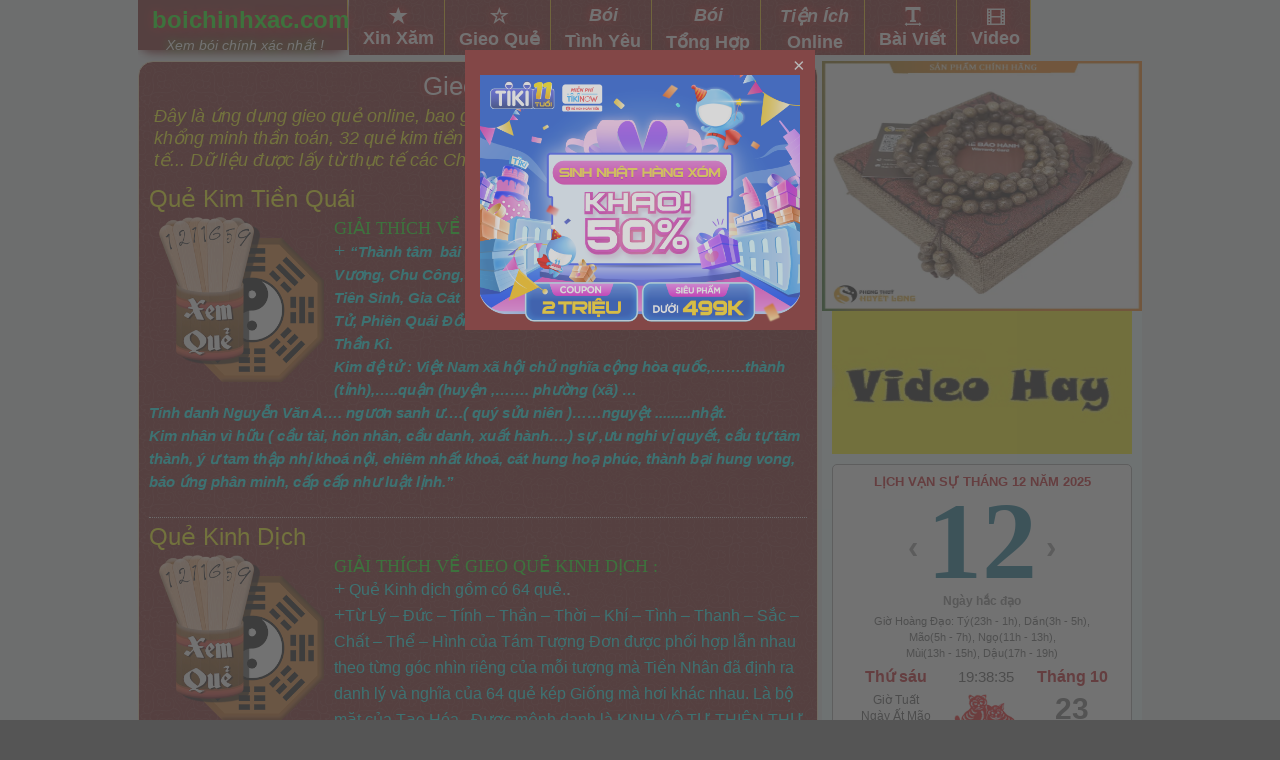

--- FILE ---
content_type: text/html; charset=utf-8
request_url: http://boichinhxac.com/gieo-que.html
body_size: 46982
content:
<!DOCTYPE html>
<html>
<head>
<meta name="google-adsense-account" content="ca-pub-5227317707079374">
    <meta name="google-site-verification" content="-AWMNNL7PHVr_oYSMdKXiQIGKZbMh9TLRYmLXB6rXts" />
<meta name="propeller" content="c7bfc4da6c7b13d729c71ebcd23e999b">

    <meta charset="utf-8" />
    <meta http-equiv="Content-Language" content="vi">
    <meta name="Language" content="vietnamese">
    <meta name="viewport" content="width=device-width, initial-scale=1.0">
    <title>Gieo Quẻ - Xem bói chính xác nhất </title>
    <meta name="description" content="Xin quẻ may mắn,Đ&#226;y l&#224; ứng dụng gieo quẻ online, bao gồm c&#225;c loại như 64 quẻ kinh dịch, quẻ khổng minh thần to&#225;n, 32 quẻ kim tiền qu&#225;i... m&#244; phỏng ch&#237;nh x&#225;c nhất với thực tế... Dữ liệu được lấy từ thực tế c&#225;c Ch&#249;a, Đ&#236;nh, Hội qu&#225;n tương ứng, Xem B&#243;i Online Ch&#237;nh X&#225;c">
    <meta name="keywords" content="gieo quẻ, xin quẻ xăm, gieo que,gieo que khong minh than toan, que kinh dich">
    <meta property="og:title" content="Gieo Quẻ">
    <meta itemprop='name' property="og:site_name" content="Xem bói chính xác nhất">
    <meta property="fb:app_id" content="">
    <meta property="fb:admins" content="" />
    <meta property="og:description" content="Xin quẻ may mắn,Đ&#226;y l&#224; ứng dụng gieo quẻ online, bao gồm c&#225;c loại như 64 quẻ kinh dịch, quẻ khổng minh thần to&#225;n, 32 quẻ kim tiền qu&#225;i... m&#244; phỏng ch&#237;nh x&#225;c nhất với thực tế... Dữ liệu được lấy từ thực tế c&#225;c Ch&#249;a, Đ&#236;nh, Hội qu&#225;n tương ứng, Xem B&#243;i Online Ch&#237;nh X&#225;c">
    <meta property="og:image" content="/Images/logo.png">
    <meta property="og:type" content="website" />
    <meta property="og:url" content="/gieo-que.html" />

        <link rel="canonical" itemprop="url" href="/gieo-que.html">
    <link rel="shortcut icon" href="/Images/logo.png" />
    <link rel="stylesheet" type="text/css" href="http://fonts.googleapis.com/css?family=Roboto:400,300,300italic,400italic,500,500italic,700,700italic,900,900italic,100italic,100">
    <link rel="stylesheet" type="text/css" href="http://fonts.googleapis.com/css?family=Open+Sans:300italic,400italic,600italic,700italic,800italic,400,300,600,700,800">

    <link href="/Content/bootstrap.css" rel="stylesheet"/>
<link href="/Content/bootstrap.min.css" rel="stylesheet"/>
<link href="/Content/site.css" rel="stylesheet"/>
<link href="/Content/hoangdao.min.css" rel="stylesheet"/>
<link href="/Content/D-Css/w-961.css" rel="stylesheet"/>
<link href="/Content/D-Css/w-1278.css" rel="stylesheet"/>
<link href="/Content/D-Css/w-1595.css" rel="stylesheet"/>

<script async src="https://pagead2.googlesyndication.com/pagead/js/adsbygoogle.js?client=ca-pub-5227317707079374"
     crossorigin="anonymous"></script>
<!-- Google tag (gtag.js) -->
<script async src="https://www.googletagmanager.com/gtag/js?id=G-YL4PPVCM8T"></script>
<script>
  window.dataLayer = window.dataLayer || [];
  function gtag(){dataLayer.push(arguments);}
  gtag('js', new Date());

  gtag('config', 'G-YL4PPVCM8T');
</script>

    <script type="text/javascript">
        var baseUrl = '/';
    </script>
    <script src="/Scripts/modernizr-2.6.2.js"></script>

    <script src="/Scripts/jquery-1.10.2.js"></script>

    <script src="/Scripts/bootstrap.js"></script>
<script src="/Scripts/vncal.js"></script>
<script src="/Scripts/Scripts.js"></script>
<script src="/Scripts/respond.js"></script>

	
	<link rel="stylesheet" type="text/css" href="https://cdnjs.cloudflare.com/ajax/libs/fancybox/2.1.5/jquery.fancybox.min.css" />
<a id="popuplink" href="#inline" style="display:none;"></a>
<div id="inline" style="display:none;text-align:center;">
<a href="https://go.isclix.com/deep_link/v5/6023905393832811620/5127144557053758578?url_enc=aHR0cHM6Ly93d3cubGF6YWRhLnZuLw%3D%3D"><img src="https://lh7-us.googleusercontent.com/k9FWteEzIh-BDDFXheK_XkPwdOOhSkTdGh0NXMdvffxvC9lq4OVVGiWxw709iJtyn5mT-AEF2kIgvOW9O7cmT7YHngocKG3CVkjXa4QyQOFhLn3fcF1ztyiP1SxDs4b6QMBdLz2JAV8e" alt="siêu sale lazada" width="320" height="320">
<a>
<p><a href="javascript:;" onclick="jQuery.fancybox.close();" style="background-color:#333;padding:5px 10px;color:#fff;border-radius:2px;text-decoration:none;">CLOSE</a></p>
</div>
<script src="https://code.jquery.com/jquery-latest.min.js"></script>
<script src="https://cdnjs.cloudflare.com/ajax/libs/fancybox/2.1.5/jquery.fancybox.min.js"></script>
<script src="https://cdnjs.cloudflare.com/ajax/libs/jquery-cookie/1.4.0/jquery.cookie.js"></script>
<script src=
"https://ajax.googleapis.com/ajax/libs/jquery/3.5.1/jquery.min.js">
</script>

<style>
#once-popup {
    position: fixed;
    top: 0;
    bottom: 0;
    right: 0;
    left: 0;
    background: rgba(0, 0, 0, 0.65);
    text-align: center;
    z-index: 10000;
}
#once-popup .inner {
	background: #751212;
    padding: 5px;
    width: 350px;
    max-width: 90%;
    margin: 50px auto;
    }
#once-popup #popup-close {
    float: right;
    font-size: 20px;
    line-height: 10px;
    padding: 5px;
    cursor: pointer;
    }
</style>

</head>
<body>
<!-- ONCE SHOWN MODAL -->
<div style="display:none" id="once-popup">
    <div class="inner">
        <div id="popup-close">×</div>
            <a style="display:none" id="lazada-link" href="#" ><img src="https://lh7-us.googleusercontent.com/k9FWteEzIh-BDDFXheK_XkPwdOOhSkTdGh0NXMdvffxvC9lq4OVVGiWxw709iJtyn5mT-AEF2kIgvOW9O7cmT7YHngocKG3CVkjXa4QyQOFhLn3fcF1ztyiP1SxDs4b6QMBdLz2JAV8e" alt="siêu sale lazada" width="320" height="250">
<a>
<a style="display:none" id="shopee-link" href="#"><img src="https://sieusale.day/wp-content/uploads/2022/11/khi-nao-shopee-sale.webp" alt="siêu sale shopee" width="320" height="250">
<a>
 <a style="display:none" id="tiki-link" href="#"><img src="https://salt.tikicdn.com/ts/brickv2og/06/ae/2d/c0b3f98d90c10825152b02535d6df709.png" alt="siêu sale tiki" width="320" height="250">
<a>
    </div>
</div>
<!-- END ONCE SHOWN MODAL -->

    <div id="main">
        <div id="khung">
            <div id="menu_top">
                <div id="header">
    <div class="mis">
        <ul id="menu-dm">
            <li id="logo" class="header-fixed">
                <div onclick="toggleOpen(this, event)" class="mb-menu">
                    <span class="glyphicon glyphicon-align-justify " aria-hidden="true"></span>
                </div>
                <a id="logo_a" href="/"><b>boichinhxac.com</b> <span>Xem bói chính xác nhất !</span></a>
            </li>
        </ul>
    </div>
    <div class="bot">
        <div class="wrapper" onclick="toggleClose(this, event)">                        
        </div>
       
        <div class="menu_ul">
            <ul class="panel-group" id="accordion" style="padding:0px;">
                <li class="d_head">
                    <a href="/">
                        Bói Chính Xác
                    </a>
                </li>
                <li class="item">
                    <a href="/xin-xam.html"><i class="glyphicon glyphicon-star icon-menu" aria-hidden="true"></i>Xin Xăm</a>
                    <a data-toggle="collapse" data-parent="#accordion" href="#collapseOne" aria-expanded="false" class="collapsed a-coll">
                        <span class="glyphicon glyphicon-plus" aria-hidden="true"></span>
                    </a>
                    <ul id="collapseOne" class="panel-collapse collapse" aria-expanded="true">
                            <li><a title="Xăm Quan Th&#225;nh" href="/xam-quan-thanh/qxcate1.html">Xăm Quan Th&#225;nh</a></li>
                            <li><a title="Xăm Tả Qu&#226;n" href="/xam-ta-quan/qxcate2.html">Xăm Tả Qu&#226;n</a></li>
                            <li><a title="Xăm Quan &#194;m" href="/xam-quan-am/qxcate3.html">Xăm Quan &#194;m</a></li>
                            <li><a title="Xăm B&#224;" href="/xam-ba/qxcate4.html">Xăm B&#224;</a></li>
                            <li><a title="Xăm Bắc Đế" href="/xam-bac-de/qxcate5.html">Xăm Bắc Đế</a></li>
                            <li><a title="Xăm &#212;ng Bổn" href="/xam-ong-bon/qxcate6.html">Xăm &#212;ng Bổn</a></li>
                            <li><a title="Xăm Ho&#224;ng Đại Ti&#234;n" href="/xam-hoang-dai-tien/qxcate7.html">Xăm Ho&#224;ng Đại Ti&#234;n</a></li>
                    </ul>
                </li>
                <li class="item">
                    <a href="/gieo-que.html"><i class="glyphicon glyphicon-star-empty icon-menu" aria-hidden="true"></i>Gieo Quẻ</a>
                    <a data-toggle="collapse" data-parent="#accordion" href="#collapse2" aria-expanded="false" class="collapsed a-coll">

                        <span class="glyphicon glyphicon-plus" aria-hidden="true"></span>
                    </a>
                    <ul id="collapse2" class="panel-collapse collapse" aria-expanded="true">
                            <li><a title="Kim Tiền Qu&#225;i" href="/kim-tien-quai/gqcate1.html">Kim Tiền Qu&#225;i</a></li>
                            <li><a title="Kinh Dịch" href="/kinh-dich/gqcate2.html">Kinh Dịch</a></li>
                            <li><a title="Khổng Minh Thần To&#225;n" href="/khong-minh-than-toan/gqcate3.html">Khổng Minh Thần To&#225;n</a></li>
                            <li><a title="Trạng Lường" href="/trang-luong/gqcate4.html">Trạng Lường</a></li>
                            <li><a title="Khổng Minh Thần Qu&#225;i" href="/khong-minh-than-quai/gqcate5.html">Khổng Minh Thần Qu&#225;i</a></li>
                            <li><a title="Cửu Thi&#234;n Huyền Nữ To&#225;n Ph&#225;p" href="/cuu-thien-huyen-nu-toan-phap/gqcate6.html">Cửu Thi&#234;n Huyền Nữ To&#225;n Ph&#225;p</a></li>
                            <li><a title="Quỷ Cốc Tiền Định Số" href="/quy-coc-tien-dinh-so/gqcate7.html">Quỷ Cốc Tiền Định Số</a></li>
                            <li><a title="Tản Vi&#234;n Sơn Th&#225;nh" href="/tan-vien-son-thanh/gqcate8.html">Tản Vi&#234;n Sơn Th&#225;nh</a></li>
                            <li><a title="Nhị Thập B&#225;t T&#250;" href="/nhi-thap-bat-tu/gqcate9.html">Nhị Thập B&#225;t T&#250;</a></li>
                            <li><a title="Long Vương Thuỷ Cung" href="/long-vuong-thuy-cung/gqcate10.html">Long Vương Thuỷ Cung</a></li>
                            <li><a title="Văn Vương Thần Qu&#225;i" href="/van-vuong-than-quai/gqcate11.html">Văn Vương Thần Qu&#225;i</a></li>
                    </ul>
                </li>
                <li class="item">
                    <a href="#"><i class="icon-menu1" aria-hidden="true">Bói </i> Tình Yêu</a>
                    <a data-toggle="collapse" data-parent="#accordion" href="#collapse5" aria-expanded="false" class="collapsed a-coll">
                        <span class="glyphicon glyphicon-plus" aria-hidden="true"></span>
                    </a>
                    <ul id="collapse5" class="panel-collapse collapse" aria-expanded="true">
                        <li><a href="/boi-tinh-yeu-cung-hoang-dao.html" title="Bói tình yêu theo cung hoàng đạo">Bói Theo Cung Hoàng Đạo</a></li>
                        <li><a href="/boi-tinh-yeu-theo-ten.html" title="bói tình yêu theo tên">Bói Theo Tên</a></li>
                        <li><a href="/boi-kieu-tinh-yeu.html" title="bói kiều tình yêu">Bói Kiều</a></li>
                    </ul>
                </li>
                <li class="item">
                    <a href="/boi-tong-hop.html"><i class="icon-menu1" aria-hidden="true">Bói </i> Tổng Hợp</a>
                    <a data-toggle="collapse" data-parent="#accordion" href="#collapse3" aria-expanded="false" class="collapsed a-coll">

                        <span class="glyphicon glyphicon-plus" aria-hidden="true"></span>
                    </a>
                    <ul id="collapse3" class="panel-collapse collapse" aria-expanded="true">
                        <li><a href="/boi-tong-hop/boi-hom-nay.html" title="xem bói hôm nay">Xem Bói Hôm Nay</a></li>
                        <li><a href="/boi-tong-hop/boi-ngay-mai.html" title="xem bói ngày mai">Xem Bói Ngày Mai</a></li>
                        <li><a href="/boi-tong-hop/xem-boi-nam.html" title="xem năm 2018">Xem Bói Năm 2018</a></li>
                        <li><a href="/boi-tong-hop/giai-chiem-bao.html" title="Giải chiêm bao">Giải Chiêm Bao</a></li>
                        <li><a href="/boi-tong-hop/boi-hoa-tay-nam.html" title="Bói Hoa Tay">Bói Hoa Tay</a></li>
                        <li><a href="/boi-tong-hop/xem-boi-tron-doi.html" title="Xem bói trọn đời">Xem Bói Trọn Đời</a></li>
                        <li><a href="/boi-tong-hop/xem-boi-theo-ten.html" title="Xem bói theo tên">Xem Bói Theo Tên</a></li>
                    </ul>
                </li>
                <li class="item">
                    <a href="/tien-ich-online.html"><i class="icon-menu1" aria-hidden="true">Tiện Ích </i> Online</a>
                    <a data-toggle="collapse" data-parent="#accordion" href="#collapse4" aria-expanded="false" class="collapsed a-coll">

                        <span class="glyphicon glyphicon-plus" aria-hidden="true"></span>
                    </a>
                    <ul id="collapse4" class="panel-collapse collapse" aria-expanded="true">
                        <li><a href="/tien-ich-online/quay-so-ngau-nhien.html">Quay Số May Mắn</a></li>
                        <li><a href="/tien-ich-online/xem-ip.html">Xem Địa chỉ IP</a></li>
                        <li><a href="/tien-ich-online/tra-lich-am-duong.html">Lịch Âm Dương</a></li>
                        <li><a href="/khu-mo-online.html">Khu Mộ Online</a></li>
                        <li><a href="/chua-online/chanh-dien.html">Chùa Online</a></li>

                    </ul>
                </li>
                <li class="item">
                    <a href="/bai-viet.html"><i class="glyphicon glyphicon-text-width icon-menu" aria-hidden="true"> </i>Bài Viết</a>
                </li>
                <li class="item">
                    <a href="/video.html"><i class="glyphicon glyphicon-film icon-menu" aria-hidden="true"> </i>Video</a>
                </li>
            </ul>
        </div>
    </div>
</div>

            </div>
            <hr />
            <div class="main-content clearfix">

                <div class="left-content">
                    <div style="text-align:center;">
                    </div>
                    

<div id="site-main-content">
    <div>
        <h1 class="xin-xam-h1">Gieo Quẻ</h1>
    </div>
    <p class="xinxam_mota">Đây là ứng dụng gieo quẻ online, bao gồm các loại như 64 quẻ kinh dịch, quẻ khổng minh thần toán, 32 quẻ kim tiền quái... mô phỏng chính xác nhất với thực tế... Dữ liệu được lấy từ thực tế các Chùa, Đình, Hội quán tương ứng</p>
    <ul class="list_news" id="news_home">

            <li>
                <h3 class="title_news"><a title="Quẻ Kim Tiền Qu&#225;i" href="/kim-tien-quai/gqcate1.html">Quẻ Kim Tiền Qu&#225;i</a></h3>
                <div class="thumb quexamimg">
                    <a href="/kim-tien-quai/gqcate1.html" title="Quẻ Kim Tiền Qu&#225;i">
                        <img src="../Images/gieo-que1.png" alt="Quẻ Kim Tiền Qu&#225;i"/>
                    </a>
                </div>
                <div class="news_lead">
                    <h2 style="line-height: normal; margin: 0px; padding-top: 0px; padding-bottom: 0px; font-family: 'Times New Roman', Times, serif; font-size: 18px; color: rgb(0, 255, 0);">GIẢI TH&Iacute;CH VỀ GIEO QUẺ KIM TIỀN QU&Aacute;I&nbsp;:</h2>

<p style="font-family: 'Times New Roman', Times, serif; font-size: 20px; line-height: normal; "><span style="color:#00FFFF;">+ <i style="padding: 0px; margin: 0px;  font-family: Verdana, Arial, Helvetica, sans-serif; font-size: 15px; line-height: normal;"><b style="padding: 0px; margin: 0px;">&ldquo;Th&agrave;nh t&acirc;m&nbsp; b&aacute;i thỉnh: Phục Hy, Thần N&ocirc;ng Ho&agrave;ng Đế, Văn Vương, Chu C&ocirc;ng, Khổng Tử, Ngũ Đại Th&aacute;nh Nh&acirc;n, cập Quỷ Cốc Ti&ecirc;n Sinh, Gia C&aacute;t Thừa Tướng V&otilde; Lượng Hầu, Chi&ecirc;m Qu&aacute;i Đồng Tử, Phi&ecirc;n Qu&aacute;i Đồng Lang, Kh&ocirc;ng Trung Nhất Thiết, Qu&aacute;i V&atilde;ng Thần K&igrave;.<br style="padding: 0px; margin: 0px;" />
Kim đệ tử : Việt Nam x&atilde; hội chủ nghĩa cộng h&ograve;a quốc,&hellip;&hellip;.th&agrave;nh (tỉnh),&hellip;..quận (huyện ,&hellip;&hellip;. phường (x&atilde;) &hellip;<br style="padding: 0px; margin: 0px;" />
T&iacute;nh danh Nguyễn Văn A&hellip;. ngươn sanh ư&hellip;.( qu&yacute; sửu ni&ecirc;n )&hellip;&hellip;nguyệt .........nhật.<br style="padding: 0px; margin: 0px;" />
Kim nh&acirc;n v&igrave; hữu ( cầu t&agrave;i, h&ocirc;n nh&acirc;n, cầu danh, xuất h&agrave;nh&hellip;.) sự ,ưu nghi vị quyết, cầu tự t&acirc;m th&agrave;nh, &yacute; ư tam thập nhị kho&aacute; nội, chi&ecirc;m nhất kho&aacute;, c&aacute;t hung hoạ ph&uacute;c, th&agrave;nh bại hung vong, b&aacute;o ứng ph&acirc;n minh, cấp cấp như luật lịnh.&rdquo;</b></i></span></p>

                </div>
            </li>
            <li>
                <h3 class="title_news"><a title="Quẻ Kinh Dịch" href="/kinh-dich/gqcate2.html">Quẻ Kinh Dịch</a></h3>
                <div class="thumb quexamimg">
                    <a href="/kinh-dich/gqcate2.html" title="Quẻ Kinh Dịch">
                        <img src="../Images/gieo-que1.png" alt="Quẻ Kinh Dịch"/>
                    </a>
                </div>
                <div class="news_lead">
                    <h2 style="line-height: normal; margin: 0px; padding-top: 0px; padding-bottom: 0px; font-family: 'Times New Roman', Times, serif; font-size: 18px; color: rgb(0, 255, 0);">GIẢI TH&Iacute;CH VỀ GIEO QUẺ KINH DỊCH&nbsp;:</h2>

<p><span style="color: rgb(0, 255, 255); font-family: 'Times New Roman', Times, serif; font-size: 20px; line-height: normal;">+</span><span style="color: rgb(0, 255, 255); font-size: 16px; line-height: 26px;"><font face="sans-serif">&nbsp;Quẻ Kinh dịch gồm c&oacute; 64 quẻ.</font></span><span style="color: rgb(175, 238, 238); font-family: 'Times New Roman', Times, serif; font-size: 20px; line-height: normal;">.</span><br style="color: rgb(175, 238, 238); font-family: 'Times New Roman', Times, serif; font-size: 20px; line-height: normal;" />
<span style="color:#00FFFF;"><span style="font-family: 'Times New Roman', Times, serif; font-size: 20px; line-height: normal;">+</span><span style="font-family: sans-serif; font-size: 16px; line-height: 26px;">Từ L&yacute; &ndash; Đức &ndash; T&iacute;nh &ndash; Thần &ndash; Thời &ndash; Kh&iacute; &ndash; T&igrave;nh &ndash; Thanh &ndash; Sắc &ndash; Chất &ndash; Thể &ndash; H&igrave;nh của T&aacute;m Tượng Đơn được phối hợp lẫn nhau theo từng g&oacute;c nh&igrave;n ri&ecirc;ng của mỗi tượng m&agrave; Tiền Nh&acirc;n đ&atilde; định ra danh l&yacute; v&agrave; nghĩa của 64 quẻ k&eacute;p Giống m&agrave; hơi kh&aacute;c nhau. L&agrave; bộ mặt của Tạo H&oacute;a. &nbsp;Được mệnh danh l&agrave; KINH V&Ocirc; TỰ THI&Ecirc;N THƯ (S&aacute;ch trời kh&ocirc;ng c&oacute; chữ, m&agrave; chỉ c&oacute; gạch đứt, gạch liền)</span></span></p>

                </div>
            </li>
                <li>
                    <!-- Begin BidVertiser code -->

<!-- End BidVertiser code -->
                </li>
            <li>
                <h3 class="title_news"><a title="Quẻ Khổng Minh Thần To&#225;n" href="/khong-minh-than-toan/gqcate3.html">Quẻ Khổng Minh Thần To&#225;n</a></h3>
                <div class="thumb quexamimg">
                    <a href="/khong-minh-than-toan/gqcate3.html" title="Quẻ Khổng Minh Thần To&#225;n">
                        <img src="../Images/gieo-que1.png" alt="Quẻ Khổng Minh Thần To&#225;n"/>
                    </a>
                </div>
                <div class="news_lead">
                    <h2 style="line-height: normal; margin: 0px; padding-top: 0px; padding-bottom: 0px; font-family: &quot;Times New Roman&quot;, Times, serif; font-size: 18px; color: rgb(0, 255, 0);">GIẢI TH&Iacute;CH VỀ GIEO QUẺ KHỔNG MINH THẦN TO&Aacute;N&nbsp;:</h2>

<p style="line-height: normal;"><span style="color: rgb(0, 255, 255);"><font face="Times New Roman, Times, serif"><span style="font-size: 20px;">+ </span></font><font face="Verdana, Arial, Helvetica, sans-serif"><span style="font-size: 15px;"><b><i>Khổng minh thần to&aacute;n gồm 384 quẻ.&nbsp;</i></b></span></font></span></p>

<p><span style="color:#00FFFF;"><strong>&nbsp;+ Những c&acirc;u đo&aacute;n d&agrave;i ngắn kh&ocirc;ng đều nhau, &yacute; nghĩa th&acirc;m s&acirc;u biến h&oacute;a v&ocirc; c&ugrave;ng. Ph&aacute;n đo&aacute;n việc l&agrave;nh dữ ứng với cảm x&uacute;c khi cầu nguyện.&nbsp;</strong></span></p>

<p><span style="color:#00FFFF;"><strong>Cần phải th&agrave;nh t&acirc;m khẩn cầu th&igrave; mới linh nghiệm như thần</strong></span></p>

                </div>
            </li>
            <li>
                <h3 class="title_news"><a title="Quẻ Trạng Lường" href="/trang-luong/gqcate4.html">Quẻ Trạng Lường</a></h3>
                <div class="thumb quexamimg">
                    <a href="/trang-luong/gqcate4.html" title="Quẻ Trạng Lường">
                        <img src="../Images/gieo-que1.png" alt="Quẻ Trạng Lường"/>
                    </a>
                </div>
                <div class="news_lead">
                    <h2 style="line-height: normal; margin: 0px; padding-top: 0px; padding-bottom: 0px; font-family: &quot;Times New Roman&quot;, Times, serif; font-size: 18px; color: rgb(0, 255, 0);">GIẢI TH&Iacute;CH VỀ GIEO QUẺ TRẠNG LƯỜNG&nbsp;:</h2>

<p style="line-height: normal;"><span style="color: rgb(0, 255, 255);"><span style="font-family: &quot;Times New Roman&quot;, Times, serif; font-size: 20px;">+ </span><font face="Verdana, Arial, Helvetica, sans-serif"><span style="font-size: 15px;"><b><i>Quẻ trạng lường gồm c&oacute; 100 quẻ.&nbsp;</i></b></span></font></span><span style="color:#40E0D0;"><b style="margin: 0px; padding: 0px; line-height: 20px; font-family: Arial; font-size: 12px;">Ph&agrave;m nh&acirc;n phong lực tiến h&agrave;nh ch&acirc;u Bất phạ s&acirc;n s&acirc;n xuất hải ngung Cơ hội thử thời qu&acirc;n mạc thất Nhất ti&ecirc;n th&agrave;nh cử nhất thi&ecirc;n thu</b></span></p>

                </div>
            </li>
                <li>
                    <!-- Begin BidVertiser code -->

<!-- End BidVertiser code -->
                </li>
            <li>
                <h3 class="title_news"><a title="Quẻ Khổng Minh Thần Qu&#225;i" href="/khong-minh-than-quai/gqcate5.html">Quẻ Khổng Minh Thần Qu&#225;i</a></h3>
                <div class="thumb quexamimg">
                    <a href="/khong-minh-than-quai/gqcate5.html" title="Quẻ Khổng Minh Thần Qu&#225;i">
                        <img src="../Images/gieo-que1.png" alt="Quẻ Khổng Minh Thần Qu&#225;i"/>
                    </a>
                </div>
                <div class="news_lead">
                    <h2 style="line-height: normal; margin: 0px; padding-top: 0px; padding-bottom: 0px; font-family: &quot;Times New Roman&quot;, Times, serif; font-size: 18px; color: rgb(0, 255, 0);">GIẢI TH&Iacute;CH VỀ GIEO QUẺ KHỔNG MINH THẦN QU&Aacute;I&nbsp;:</h2>

<p style="line-height: normal;"><span style="color: rgb(0, 255, 255);"><font face="Times New Roman, Times, serif"><span style="font-size: 20px;">+&nbsp;</span></font><font face="Verdana, Arial, Helvetica, sans-serif"><span style="font-size: 15px;"><b><i>Khổng minh thần qu&aacute;i&nbsp;gồm 32 quẻ.&nbsp;</i></b></span></font></span></p>

<p><span style="color:#00FFFF;"><strong>&nbsp;+ </strong><span style="font-family: Verdana, Arial, Helvetica, sans-serif; font-size: 15px;">Người muốn xin quẻ, trước phải rửa tay lau mặt sạch sẻ, đốt 3 c&acirc;y nhang thơm, cắm l&ecirc;n lư hương tr&ecirc;n b&agrave;n (nếu c&oacute; thể th&igrave; th&ecirc;m ba ly rượu , ba ly nước tr&agrave;) D&ugrave;ng 5 đồng xu c&oacute; đ&aacute;nh dấu sơn một mặt (gọi l&agrave; mặt &acirc;m, c&ograve;n mặt kh&ocirc;ng c&oacute; sơn l&agrave; mặt dương) nắm trong b&agrave;n tay tr&aacute;i hơ qua lại tr&ecirc;n nhang để tẩy uế .</span></span></p>

                </div>
            </li>
            <li>
                <h3 class="title_news"><a title="Quẻ Cửu Thi&#234;n Huyền Nữ To&#225;n Ph&#225;p" href="/cuu-thien-huyen-nu-toan-phap/gqcate6.html">Quẻ Cửu Thi&#234;n Huyền Nữ To&#225;n Ph&#225;p</a></h3>
                <div class="thumb quexamimg">
                    <a href="/cuu-thien-huyen-nu-toan-phap/gqcate6.html" title="Quẻ Cửu Thi&#234;n Huyền Nữ To&#225;n Ph&#225;p">
                        <img src="../Images/gieo-que1.png" alt="Quẻ Cửu Thi&#234;n Huyền Nữ To&#225;n Ph&#225;p"/>
                    </a>
                </div>
                <div class="news_lead">
                    <h2 style="line-height: normal; margin: 0px; padding-top: 0px; padding-bottom: 0px; font-family: &quot;Times New Roman&quot;, Times, serif; font-size: 18px; color: rgb(0, 255, 0);">GIẢI TH&Iacute;CH VỀ GIEO QUẺ CỬU THI&Ecirc;N HUYỀN NỮ TO&Aacute;N PH&Aacute;P&nbsp;:</h2>

<p style="font-family: &quot;Times New Roman&quot;, Times, serif; font-size: 20px; line-height: normal;"><span style="color: rgb(0, 255, 255);"><i style="padding: 0px; margin: 0px; font-family: Verdana, Arial, Helvetica, sans-serif; font-size: 15px; line-height: normal;"><b style="padding: 0px; margin: 0px;">+ Cửu Thi&ecirc;n Huyền Nữ To&aacute;n Ph&aacute;p l&agrave; một kiểu b&oacute;i D&acirc;n Gian. b&agrave;o gồm&nbsp;</b></i></span><b style="padding: 0px; margin: 0px; color: rgb(255, 0, 0); font-family: Verdana, Arial, Helvetica, sans-serif; font-size: 15px;">CH&Iacute;N QUẺ LẬP TH&Agrave;NH.</b><br style="color: rgb(175, 238, 238); font-family: &quot;Times New Roman&quot;, Times, serif; font-size: 20px;" />
<span style="color:#F0FFFF;">+&nbsp;PH&Eacute;P&nbsp; TO&Aacute;N :<br />
C&oacute; việc khẩn cấp, đọc b&agrave;i khải thần (kh&ocirc;ng&nbsp; quan trọng nơi chốn, thời gian ), miễn hết sức th&agrave;nh t&acirc;m l&agrave; được. Lấy một nắm tăm xĩa răng (hoặc ch&acirc;n nhang, nắm s&otilde;i, sạn, hay bẻ nh&aacute;nh c&acirc;y nhỏ ra&nbsp; v.v&hellip; đều được ), cầm bằng nắm tay tr&aacute;i, tay phải tr&ugrave;m b&ecirc;n ngo&agrave;i, th&agrave;nh k&iacute;nh đưa l&ecirc;n tr&aacute;n, đọc b&agrave;i Khải Thần ở tr&ecirc;n. Sau đ&oacute;, d&ugrave;ng tay phải chia ra l&agrave;m hai , nắm mỗi b&ecirc;n một phần, đặt xuống b&agrave;n (hay đất ). Đếm số c&acirc;y (s&otilde;i, đ&aacute;, sạn &hellip;) b&ecirc;n tr&aacute;i trước, rồi đếm b&ecirc;n phải sau, cứ mỗi ba c&acirc;y th&igrave; bỏ ri&ecirc;ng,số c&ograve;n lại sau c&ugrave;ng phải nhỏ hoặc bằng 3</span></p>

<p style="font-family: &quot;Times New Roman&quot;, Times, serif; font-size: 20px; line-height: normal;">&nbsp;</p>

                </div>
            </li>
                <li>
                    <!-- Begin BidVertiser code -->

<!-- End BidVertiser code -->
                </li>
            <li>
                <h3 class="title_news"><a title="Quẻ Quỷ Cốc Tiền Định Số" href="/quy-coc-tien-dinh-so/gqcate7.html">Quẻ Quỷ Cốc Tiền Định Số</a></h3>
                <div class="thumb quexamimg">
                    <a href="/quy-coc-tien-dinh-so/gqcate7.html" title="Quẻ Quỷ Cốc Tiền Định Số">
                        <img src="../Images/gieo-que1.png" alt="Quẻ Quỷ Cốc Tiền Định Số"/>
                    </a>
                </div>
                <div class="news_lead">
                    <h2 style="line-height: normal; margin: 0px; padding-top: 0px; padding-bottom: 0px; font-family: &quot;Times New Roman&quot;, Times, serif; font-size: 18px; color: rgb(0, 255, 0);">GIẢI TH&Iacute;CH VỀ GIEO QUẺ QUỶ CỐC TIỀN ĐỊNH SỐ&nbsp;:</h2>

<p><span style="color:#00FFFF;">+Quỷ Cốc Tử&nbsp;(thầy Quỷ Cốc) l&agrave; nh&acirc;n vật lịch sử Trung Hoa cổ đại, sinh v&agrave;o khoảng cuối thời Xu&acirc;n Thu, đầu đời Chiến Quốc. Được coi l&agrave; &ocirc;ng tổ của c&aacute;c thuật tướng số, phong thủy, b&oacute;i to&aacute;n, tinh đẩu. S&aacute;ng lập ra c&aacute;c ph&aacute;i &Acirc;m Dương gia, Tung Ho&agrave;nh gia, Ch&iacute;nh Trị gia, Du Thuyết gia. &Ocirc;ng thu nạp rất nhiều đệ tử, trong đ&oacute; c&oacute; 4 học tr&ograve; nổi tiếng l&agrave;: T&ocirc;n Tẫn (người nước Tề); B&agrave;ng Quy&ecirc;n, Trương Nghi (người nước Ngụy); v&agrave; T&ocirc; Tần (người Lạc Dương). T&ocirc;n Tẫn v&agrave; B&agrave;ng Quy&ecirc;n học binh ph&aacute;p; Trương Nghi v&agrave; T&ocirc; Tần học du thuyết. Tất cả đều l&agrave; những nh&acirc;n vật c&oacute; ảnh hưởng to lớn tới lịch sử Trung Hoa thời Xu&acirc;n Thu Chiến Quốc.</span><br style="color: rgb(175, 238, 238); font-family: &quot;Times New Roman&quot;, Times, serif; font-size: 20px; line-height: normal;" />
<span style="color:#AFEEEE;"><span style="font-family: &quot;Times New Roman&quot;, Times, serif; font-size: 20px; line-height: normal;">+</span>Quỷ Cốc Tiền Định Số&nbsp;hay Quỷ Cốc To&aacute;n Mệnh c&ograve;n gọi l&agrave; l&agrave; quyển s&aacute;ch mệnh l&yacute; được khắc bằng gỗ bi&ecirc;n ch&eacute;p thuật Lưỡng Đầu Kiềm To&aacute;n Mệnh của Quỷ Cốc Tử ti&ecirc;n sinh nhằm luận đo&aacute;n &acirc;m dương tiền định của đời người về danh lộc, họa ph&uacute;c, h&ocirc;n nh&acirc;n, con c&aacute;i, anh em, sự nghiệp v&agrave; hậu vận. Phương ph&aacute;p n&agrave;y được c&aacute;c nh&agrave; xem Tử Vi, Tứ Trụ sử dụng l&agrave;m phần bổ trợ, tăng giảm độ số khi luận đo&aacute;n.</span></p>

                </div>
            </li>
            <li>
                <h3 class="title_news"><a title="Quẻ Tản Vi&#234;n Sơn Th&#225;nh" href="/tan-vien-son-thanh/gqcate8.html">Quẻ Tản Vi&#234;n Sơn Th&#225;nh</a></h3>
                <div class="thumb quexamimg">
                    <a href="/tan-vien-son-thanh/gqcate8.html" title="Quẻ Tản Vi&#234;n Sơn Th&#225;nh">
                        <img src="../Images/gieo-que1.png" alt="Quẻ Tản Vi&#234;n Sơn Th&#225;nh"/>
                    </a>
                </div>
                <div class="news_lead">
                    <h2 style="line-height: normal; margin: 0px; padding-top: 0px; padding-bottom: 0px; font-family: &quot;Times New Roman&quot;, Times, serif; font-size: 18px; color: rgb(0, 255, 0);">GIẢI TH&Iacute;CH VỀ GIEO TẢN VI&Ecirc;N SƠN TH&Aacute;NH&nbsp;:</h2>

<p style="font-family: &quot;Times New Roman&quot;, Times, serif; font-size: 20px; line-height: normal;"><span style="color:#00FFFF;">+&nbsp;TẢN VI&Ecirc;N SƠN TH&Aacute;NH傘圓山聖LINH ỨNG QUẺ XĂM</span></p>

<p style="font-family: &quot;Times New Roman&quot;, Times, serif; font-size: 20px; line-height: normal;"><span style="color:#00FFFF;"><i style="padding: 0px; margin: 0px; font-family: Verdana, Arial, Helvetica, sans-serif; font-size: 15px; line-height: normal;"><b style="padding: 0px; margin: 0px;">+&nbsp;</b></i></span><span style="color:#AFEEEE;">Tản Vi&ecirc;n Sơn Th&aacute;nh&nbsp;(&nbsp;chữ H&aacute;n&nbsp;: 傘 圓 山 聖), c&ograve;n được gọi l&agrave;&nbsp;Sơn Tinh&nbsp;(山 精) l&agrave; một trong&nbsp;Bốn Tứ V&ocirc; Lượng&nbsp;trong thần&nbsp;thoại truyền thống Việt Nam&nbsp;.&nbsp;&Ocirc;ng l&agrave; thần của&nbsp;d&atilde;y n&uacute;i Ba V&igrave;&nbsp;&nbsp;v&agrave; c&aacute;c nh&acirc;n vật cũng c&oacute; trong t&igrave;nh y&ecirc;u của&nbsp;Sơn Tinh - Thủy Tinh&nbsp;(&quot;Thi&ecirc;n Ch&uacute;a của N&uacute;i v&agrave; Thi&ecirc;n Ch&uacute;a của Nước&quot;, 山 精 水 精).C&aacute;c đền thờ được d&agrave;nh ri&ecirc;ng cho anh ta ở hầu hết c&aacute;c thị trấn, v&iacute; dụ như đền Đền ở&nbsp;Sơn T&acirc;y&nbsp;, H&agrave; Nội.&nbsp;</span></p>

                </div>
            </li>
                <li>
                    <!-- Begin BidVertiser code -->

<!-- End BidVertiser code -->
                </li>
            <li>
                <h3 class="title_news"><a title="Quẻ Nhị Thập B&#225;t T&#250;" href="/nhi-thap-bat-tu/gqcate9.html">Quẻ Nhị Thập B&#225;t T&#250;</a></h3>
                <div class="thumb quexamimg">
                    <a href="/nhi-thap-bat-tu/gqcate9.html" title="Quẻ Nhị Thập B&#225;t T&#250;">
                        <img src="../Images/gieo-que1.png" alt="Quẻ Nhị Thập B&#225;t T&#250;"/>
                    </a>
                </div>
                <div class="news_lead">
                    <h2 style="line-height: normal; margin: 0px; padding-top: 0px; padding-bottom: 0px; font-family: &quot;Times New Roman&quot;, Times, serif; font-size: 18px; color: rgb(0, 255, 0);">GIẢI TH&Iacute;CH VỀ GIEO QUẺ NHỊ THẬP B&Aacute;T T&Uacute;:</h2>

<h2 style="line-height: normal; margin: 0px; padding-top: 0px; padding-bottom: 0px; font-family: &quot;Times New Roman&quot;, Times, serif; font-size: 18px; color: rgb(0, 255, 0);"><span style="color:#AFEEEE;">+&nbsp;Nhị thập b&aacute;t t&uacute;&nbsp;(二十八宿) l&agrave; c&aacute;ch gọi của 28 ch&ograve;m sao (宿 &quot;T&uacute;&quot;) nằm tr&ecirc;n bầu trời theo c&aacute;ch chia trong thi&ecirc;n văn học Trung Quốc cổ đại.</span></h2>

<p><span style="color: rgb(175, 238, 238); font-family: &quot;Times New Roman&quot;, Times, serif; font-size: 18px;">+</span><span style="color:#00FFFF;"><span style="font-family: &quot;Times New Roman&quot;, Times, serif; font-size: 18px;">&nbsp;</span><span style="font-family: sans-serif; font-size: 14px;">Nhị thập b&aacute;t t&uacute; được cho l&agrave; c&oacute; nguồn gốc từ việc quan s&aacute;t sự di chuyển của mặt trăng tr&ecirc;n bầu trời. Mặt trăng đi một v&ograve;ng quỹ đạo mất hơn 27 ng&agrave;y, ứng với mỗi ng&agrave;y l&agrave; một vị tr&iacute; tr&ecirc;n thi&ecirc;n cầu, v&agrave; từ đ&oacute; người phương Đ&ocirc;ng ta tạo ra hệ thống 28 hoặc đ&ocirc;i khi l&agrave; 27 hay 36 ch&ograve;m sao tr&ecirc;n bầu trời .</span></span></p>

                </div>
            </li>
            <li>
                <h3 class="title_news"><a title="Quẻ Long Vương Thuỷ Cung" href="/long-vuong-thuy-cung/gqcate10.html">Quẻ Long Vương Thuỷ Cung</a></h3>
                <div class="thumb quexamimg">
                    <a href="/long-vuong-thuy-cung/gqcate10.html" title="Quẻ Long Vương Thuỷ Cung">
                        <img src="../Images/gieo-que1.png" alt="Quẻ Long Vương Thuỷ Cung"/>
                    </a>
                </div>
                <div class="news_lead">
                    <h2 style="line-height: normal; margin: 0px; padding-top: 0px; padding-bottom: 0px; font-family: &quot;Times New Roman&quot;, Times, serif; font-size: 18px; color: rgb(0, 255, 0);">GIẢI TH&Iacute;CH VỀ GIEO LONG VƯƠNG THUỶ CUNG&nbsp;:</h2>

<p style="font-family: &quot;Times New Roman&quot;, Times, serif; font-size: 20px; line-height: normal;"><span style="color:#00FFFF;">+&nbsp;LONG VƯƠNG&nbsp;龍王THỦY CUNG LINH ỨNG QUẺ XĂM</span></p>

                </div>
            </li>
                <li>
                    <!-- Begin BidVertiser code -->

<!-- End BidVertiser code -->
                </li>
            <li>
                <h3 class="title_news"><a title="Quẻ Văn Vương Thần Qu&#225;i" href="/van-vuong-than-quai/gqcate11.html">Quẻ Văn Vương Thần Qu&#225;i</a></h3>
                <div class="thumb quexamimg">
                    <a href="/van-vuong-than-quai/gqcate11.html" title="Quẻ Văn Vương Thần Qu&#225;i">
                        <img src="../Images/gieo-que1.png" alt="Quẻ Văn Vương Thần Qu&#225;i"/>
                    </a>
                </div>
                <div class="news_lead">
                    <h2 style="line-height: normal; margin: 0px; padding-top: 0px; padding-bottom: 0px; font-family: &quot;Times New Roman&quot;, Times, serif; font-size: 18px; color: rgb(0, 255, 0);">GIẢI TH&Iacute;CH VỀ GIEO QUẺ VĂN VƯƠNG THẦN QU&Aacute;I&nbsp;:</h2>

<p><span style="color:#00FFFF;">+ &nbsp;VĂN VƯƠNG THẦN QU&Aacute;I- 文王神卦--PHẦN DỊCH 120 QUẺ-NHƯỢC THỦY</span></p>

<p><span style="color:#00FFFF;">+ XIn quẻ để xem về H&ocirc;n nh&acirc;n, c&ocirc;ng danh, t&agrave;i lộc, người đi xa, bệnh tật, thưa kiện</span></p>

                </div>
            </li>
    </ul>
    
    
    
</div>

                </div>
                <div class="right-content">
					<div>
<!-- Begin ad s code Here -->
<a href="https://c.lazada.vn/t/c.bDDNB9" ><img src="https://img.lazcdn.com/g/p/b3695f998d5f5a868ad989d3518865f5.jpg_720x720q80.jpg_.webp" alt="vật phẩm phong thuỷ" width="320" height="250">
<a>
<!-- End Ad s code -->
                    </div>
                    <div><a href="/video.html"><img src="/Images/video.gif" /></a> </div>
                    <div style="padding-top: 10px;">
                        <script type='text/javascript' charset="UTF-8" src='/Scripts/hoangdao.min.js'></script>
                    </div>      
					<div>
                        <h2 class="h2-main-left">Bài Viết Hay</h2>
<div class="alii d-i-b">
    <a title="NHỮNG ĐIỀU Đ&#193;NG CH&#218; &#221; VỀ 12 CH&#210;M SAO" href="/bai-viet/nhung-dieu-dang-chu-y-ve-12-chom-sao.ar6.html">
        <img src="http://media.boichinhxac.com/ArticleImage/image_6.jpg" alt="NHỮNG ĐIỀU Đ&#193;NG CH&#218; &#221; VỀ 12 CH&#210;M SAO" />
        <span>NHỮNG ĐIỀU Đ&#193;NG CH&#218; &#221; VỀ 12 CH&#210;M SAO</span>
    </a>
</div>
<div class="alii d-i-b">
    <a title="Ở đời..." href="/bai-viet/o-doi.ar3036.html">
        <img src="http://media.boichinhxac.com/ArticleImage/image_3036.jpg" alt="Ở đời..." />
        <span>Ở đời...</span>
    </a>
</div>
<div class="alii d-i-b">
    <a title="KINH NGHIỆM NH&#204;N NGƯỜI " href="/bai-viet/kinh-nghiem-nhin-nguoi.ar3010.html">
        <img src="http://media.boichinhxac.com/ArticleImage/image_3010.jpg" alt="KINH NGHIỆM NH&#204;N NGƯỜI " />
        <span>KINH NGHIỆM NH&#204;N NGƯỜI </span>
    </a>
</div>
<div class="alii d-i-b">
    <a title="Kh&#244;ng n&#234;n so tu&#244;̉i trong h&#244;n nh&#226;n" href="/bai-viet/khong-nen-so-tuoi-trong-hon-nhan.ar3007.html">
        <img src="http://media.boichinhxac.com/ArticleImage/image_3007.jpg" alt="Kh&#244;ng n&#234;n so tu&#244;̉i trong h&#244;n nh&#226;n" />
        <span>Kh&#244;ng n&#234;n so tu&#244;̉i trong h&#244;n nh&#226;n</span>
    </a>
</div>
<div class="alii d-i-b">
    <a title="Kinh nghiệm xem Tử Vi của một cao nh&#226;n" href="/bai-viet/kinh-nghiem-xem-tu-vi-cua-mot-cao-nhan.ar2007.html">
        <img src="http://media.boichinhxac.com/ArticleImage/image_2007.jpg" alt="Kinh nghiệm xem Tử Vi của một cao nh&#226;n" />
        <span>Kinh nghiệm xem Tử Vi của một cao nh&#226;n</span>
    </a>
</div>
<div class="alii d-i-b">
    <a title="Chuyện Nh&#224; G&#225;i Th&#225;ch Cưới 300 Triệu: Bất Ngờ Sau Ng&#224;y Cưới" href="/bai-viet/chuyen-nha-gai-thach-cuoi-300-trieu-bat-ngo-sau-ngay-cuoi.ar3060.html">
        <img src="http://media.boichinhxac.com/ArticleImage/image_3060.png" alt="Chuyện Nh&#224; G&#225;i Th&#225;ch Cưới 300 Triệu: Bất Ngờ Sau Ng&#224;y Cưới" />
        <span>Chuyện Nh&#224; G&#225;i Th&#225;ch Cưới 300 Triệu: Bất Ngờ Sau Ng&#224;y Cưới</span>
    </a>
</div>
<div class="alii d-i-b">
    <a title="B&#225;t M&#244;n Thần Kh&#243;a" href="/bai-viet/bat-mon-than-khoa.ar2006.html">
        <img src="http://media.boichinhxac.com/ArticleImage/image_2006.png" alt="B&#225;t M&#244;n Thần Kh&#243;a" />
        <span>B&#225;t M&#244;n Thần Kh&#243;a</span>
    </a>
</div>

                    </div>
					<div>
<!-- Begin ad s code Here -->
<a href="https://c.lazada.vn/t/c.bypBWa" target="_blank"><img src="https://down-bs-vn.img.susercontent.com/vn-11134207-7r98o-lkw2prjbl1i51c.webp" alt="vật phẩm phong thuỷ" width="320" height="250">
<a>
<!-- End Ad s code -->
                    </div>
					
                    <div>
                        <iframe width="320" height="250" src="https://www.youtube.com/embed/mFpuTyQlUwE" frameborder="0" allow="accelerometer; autoplay; encrypted-media; gyroscope; picture-in-picture" allowfullscreen></iframe>
                    </div>
                    <div>
                        <h2 class="h2-main-left">Thơ Hay</h2>
    <div class="alii d-i-b">
        <a title="TIỀN D&#217;NG Đ&#218;NG TIỀN HIỀN NHƯ PHẬT " href="/bai-viet/tien-dung-dung-tien-hien-nhu-phat.ar3021.html">
            <span>TIỀN D&#217;NG Đ&#218;NG TIỀN HIỀN NHƯ PHẬT </span>
        </a>
    </div>
    <div class="alii d-i-b">
        <a title="Bao nhi&#234;u l&#224; đủ?" href="/bai-viet/bao-nhieu-la-du.ar3038.html">
            <span>Bao nhi&#234;u l&#224; đủ?</span>
        </a>
    </div>
    <div class="alii d-i-b">
        <a title="H&#227;y nhẹ nh&#224;ng" href="/bai-viet/hay-nhe-nhang.ar3039.html">
            <span>H&#227;y nhẹ nh&#224;ng</span>
        </a>
    </div>
    <div class="alii d-i-b">
        <a title="Kh&#243; dễ trong đời" href="/bai-viet/kho-de-trong-doi.ar3040.html">
            <span>Kh&#243; dễ trong đời</span>
        </a>
    </div>
    <div class="alii d-i-b">
        <a title="Tu l&#224; g&#236;?" href="/bai-viet/tu-la-gi.ar3037.html">
            <span>Tu l&#224; g&#236;?</span>
        </a>
    </div>

                    </div>                    
                    <div>
                        <div id="online">
                            <i>Đang Trực Tuyến</i>
                            <b id="num_online_id">222</b>
                        </div>
                    </div>
                    <div><a href="/khu-mo-online.html"><img src="/Images/lapmo.gif" /></a> </div>
                    <div>
                    </div>
                </div>

            </div>
            <hr />
            <div class="d728_90">
<!-- Begin BidVertiser code -->
<a href="https://c.lazada.vn/t/c.bypBWL" target="_blank"><img src="https://img.lazcdn.com/us/domino/7a9e59f2-da25-43a0-bf10-fd4676480d12_VN-1188-80.gif_2200x2200q80.gif" alt="lazada khuyen mai" width="auto" height="90">
<a>
<!-- End BidVertiser code -->
            </div>
            <div class="footer">
                <div class="r" id="ban_quyen">
                    ALL BY <b class="fake_link" data="" style="color:#F3C;font-weight:bold;">boichinhxac.com</b> 2016 - 2025 | <a style="color:#FFF;" href="/sitemap.html" target="_blank">SITE MAP</a><br>
                    <br>
                    <div>Website này có sử dụng một số nội dung và hình ảnh thuộc bản quyền của <a href="https://maudon.com/" target="_blank">maudon.com</a></div> <br />
                    ♥
                    <b><a style="color:#00FF04" href="/dieu-khoan-su-dung.html">ĐIỀU KHOẢN SỬ DỤNG</a></b>
                    ♥
                    <b class="fake_link" data="" style="color:#900;">QUY ĐỊNH BẢO MẬT</b>
                    ♥
                    <b><a style="color:#00FF04" href="/lien-he.html">LIÊN HỆ</a></b>
                </div>

            </div>
        </div>
    </div>


    <script src="/Scripts/jquery-1.10.2.js"></script>

    
    

    <script>
        (function (i, s, o, g, r, a, m) {
            i['GoogleAnalyticsObject'] = r; i[r] = i[r] || function () {
                (i[r].q = i[r].q || []).push(arguments)
            }, i[r].l = 1 * new Date(); a = s.createElement(o),
                m = s.getElementsByTagName(o)[0]; a.async = 1; a.src = g; m.parentNode.insertBefore(a, m)
        })(window, document, 'script', 'https://www.google-analytics.com/analytics.js', 'ga');

        ga('create', 'UA-80905108-1', 'auto');
        ga('send', 'pageview');

    </script>

<script>
$(document).ready(function() {
	if(localStorage.listUrl == 'lazada') {
		$("#lazada-link").fadeIn();
	} else if(localStorage.listUrl == 'shopee'){
		$("#shopee-link").fadeIn();
	} else {
		$("#tiki-link").fadeIn();
	}
	if(sessionStorage.last){
	}
	else {
		$("#once-popup").delay(2000).fadeIn();
		sessionStorage.last = Date.now();
	}

	$('#once-popup').click(function(e) 
    {   
		if(localStorage.listUrl == 'lazada')
		{
			window.open('https://shorten.asia/gHSq2bva','_blank');
			localStorage.listUrl = 'shopee';
		} else if(localStorage.listUrl == 'shopee'){
		window.open('https://s.shopee.vn/10vQjh3x1S','_blank');
			localStorage.listUrl = 'tiki';
		} else {
		window.open('https://shorten.asia/6mGRuutZ','_blank');
			localStorage.listUrl = 'lazada';
		}
    	$('#once-popup').fadeOut(); 
    });
    $('#popup-close').click(function(e) // You are clicking the close button
    {
    	$('#once-popup').fadeOut(); // Now the pop up is hiden.
    });
});
    </script>
</body>
</html>


--- FILE ---
content_type: text/html; charset=utf-8
request_url: https://www.google.com/recaptcha/api2/aframe
body_size: 270
content:
<!DOCTYPE HTML><html><head><meta http-equiv="content-type" content="text/html; charset=UTF-8"></head><body><script nonce="5BfWX_ISIW0v47UEjNjklQ">/** Anti-fraud and anti-abuse applications only. See google.com/recaptcha */ try{var clients={'sodar':'https://pagead2.googlesyndication.com/pagead/sodar?'};window.addEventListener("message",function(a){try{if(a.source===window.parent){var b=JSON.parse(a.data);var c=clients[b['id']];if(c){var d=document.createElement('img');d.src=c+b['params']+'&rc='+(localStorage.getItem("rc::a")?sessionStorage.getItem("rc::b"):"");window.document.body.appendChild(d);sessionStorage.setItem("rc::e",parseInt(sessionStorage.getItem("rc::e")||0)+1);localStorage.setItem("rc::h",'1765568314517');}}}catch(b){}});window.parent.postMessage("_grecaptcha_ready", "*");}catch(b){}</script></body></html>

--- FILE ---
content_type: text/css
request_url: http://boichinhxac.com/Content/site.css
body_size: 21121
content:
body {
    font-family: "Helvetica Neue", Helvetica, Arial, sans-serif;
    font-size: 14px;
    line-height: normal;
    color: #cccccc;
        background-color: #555555;
}
a{
    color:#FF0;
}
hr{
    margin-bottom:5px;
    margin-top:5px;
}

body {
    margin: 0;
}
#main {
    top: -10px;
    left: 0px;
    width: 100%;
    overflow: auto;
    z-index: 20;
    position: absolute;
    min-height: 600px;
    background-color: #E9EBEE;
}
.footer{
}
#khung {
    width: 940px;
    margin: auto;
    min-height: 600px;
    overflow: auto;
}

.mis{
    width: 210px;
        height: 60px;
    display: inline-block;
}
.bot{
    display: inline-block;
    position: absolute;
    left: 211px;
    top: 5px;
        height: 60px;
}
.bot .wrapper{
    display:none;
}
.menu_ul > ul {
    display: inline-block;
    /*background-image: url(../Images/bg.png);*/
    background-image: url(../Images/bg.jpg);
}
.menu_ul>ul li{
    display:inline-block;

        border-right: 1px #F4C300 solid;
    padding-right: 10px;
    padding-left: 6px;
    position: relative;
    height: 60px;
    float: left;
}
.menu_ul>ul li>a {
    font-size: 18px;
    padding-left: 8px;
    display: block;
    color: #ffffff;
    text-shadow: 0px 0px 10px #ff0000;
    text-decoration: none;
    padding-top: 5px;
    font-weight: bold;
    text-align: center;
}
.d_head , .menu_ul>ul li>a span{
    display:none !important;
}
#menu_top {
    height: 60px;
    display: block;
    clear: both;
}
#menu-dm {
    list-style: none;
    margin: 0px;
    padding: 0px;
    height: 50px;
    margin-top: 10px;
    display: inline-block;
    background-image: url(../Images/bg.jpg);
    border-radius: 0px 0px 15px 15px;
    box-shadow: 0px 3px 10px #760F10;
}
#logo {
    background-color: rgba(0,0,0,0.2);
    cursor: pointer;
    width: 210px;
    background-color: #760F10;
}
#menu-dm>li {
    border-right: 1px #F4C300 solid;
    padding-right: 10px;
    padding-left: 6px;
    position: relative;
    height: 50px;
    float: left;
}
#menu-dm>li>a#logo_a {
    display: block;
    height: 40px;
    color: #fff;
    padding-top: 1px;
}
#menu-dm>li>a{
    font-size: 18px;
    padding-left: 8px;
    display: block;
        color: #ffffff;
    text-shadow: 0px 0px 10px #ff0000;
    text-decoration: none;
    padding-top: 5px;
    font-weight: bold;
    text-align: center;
}
#menu-dm>li>ul>li>a {
    font-size: 18px;
    padding-left: 8px;
    display: block;
    color: #00FF02;
    text-shadow: 0px 0px 10px #ff0000;
    text-decoration: none;
    padding-top: 5px;
    font-weight: bold;
    text-align: center;
}
#menu-dm>li>ul>li>a {
    padding-top: 8px;
}
#menu-dm>li>a#logo_a b {
    font-size: 24px;
    color: #00FF04;
}
#menu-dm>li>a#logo_a span {
    font-size: 14px;
    font-style: italic;
    font-weight: 100;
    color: #ffffff;
    text-shadow: 0px 0px 10px #00FF04;
}

#menu-dm>li>a>i {
    display: block;
    margin-bottom: 0px;
    padding-bottom: 0px;
    font-style: normal;
}

#menu-dm li ul {
    left: -125px;
}
#menu-dm>li>ul>li {
    width: 320px;
    background-image: url(../Images/bg.jpg);
    margin-bottom: -1px;
    border-radius: 0px;
    margin-bottom: 1px;
    box-shadow: 0px 0px 5px #555555;
    height: 40px;
}
#menu-dm>li>ul>li:hover{
    background-color:#555555;
    background-image: url(../Images/bg.png);
}
#menu-dm>li>ul>li:hover a{
    color:white;
}
#menu-dm>li>ul>li>a {
    padding-top: 8px;
}
#menu-dm>li>ul, #menu-dm div {
    display: none;
    z-index: 99;
    position: absolute;
    list-style: none;
    padding: 0px;
    padding-left: 3px;
    margin: 0px;
    top: 50px;
    left: -4px;
    background-color: rgba(0,0,0,0);
}
#menu-dm>li:hover>ul {
    display: block;
}


#ban_quyen {
    font-size: 14px;
    color: #CCCCCC;
    margin-top:2px;
    padding: 10px;
    text-indent: 10px;
    text-align: right;
    padding-bottom: 10px;
    background-image:url(../Images/bg.jpg)
}
.r {
    width: 100%;
    clear: both;
    min-height: 10px;
    overflow: auto;
}


.right-content{
    width:320px;
    float:right;
    text-align:center;
    background-color:azure;
}

.left-content{
    float: left;
    width: 700px;
    border-radius: 15px;
    min-height: 500px;
	border: 1px solid wheat;
	/*background-color: #000000;*/
    background-image:url(../Images/bg.jpg);
    padding:5px;
}
.home-img-con-ex{
    border-radius: 62px;
    background-image:url(../Images/gieo-que1.png);
}
.img-qx{
    background-image:url(../Images/anhqx.png);
}
.home-img-con {
    height: 120px;
    background-size: cover;
    background-position: center center;
    width: 120px;
    border: 4px double #0F0;
    opacity: 1;
    text-decoration: none;
    color: black;
    text-align: center;
    overflow: hidden;
    display: inline-block;
    text-shadow: 0px 0px 10px #16AD98;
    box-shadow: 0px 0px 10px #F00;
    background-color: #FFFFFF;
}
.home-img-con:hover {
    color: #F00;
    border-color: #F00;
    box-shadow: 0px 0px 10px #FF0;
    text-decoration:none;
}
.home-main-khung {
    width: 98%;
    margin: auto;
    display: block;
    overflow: auto;
    min-height: 100px;
    border-bottom: 1px solid #CCC;
    padding-bottom: 10px;
    margin-top: 10px;
}
#site-main-content h2 {
    margin: 0px;
    padding-top: 0px;
    padding-bottom: 5px;
}
.home-main-khung h2 {
    margin: 5px;
    padding: 0px;
    color: #FFF;
    text-shadow: 0px 0px 10px #00FF00;
    font-size: 25px;
}
.home-p-hr {
    border-top: 1px dotted #999;
    width: 95%;
    margin: auto;
    margin-top: 3px;
    margin-bottom: 3px;
    padding: 0px;
}
.home-p-chil {
    font-size: 16px;
    font-weight: normal;
    color: black;
    margin: 0px;
    padding: 0px;
    margin-left: 2%;
    float: left;
}
a.home-p-chil{
    text-decoration:none;
    max-height:111px;
    overflow:hidden;
}
#online {
    text-align: center;
    background-color: rgba(0,0,0,0.5);
    margin-bottom: 1px;
    font-size: 16px;
    font-weight: bold;
    text-shadow: 0px 0px 10px #900;
    color: #0F0;
}
#online i {
    font-size: 12px;
    display: block;
    color: rgba(255,153,0,1);
    text-shadow: 0px 0px 0px rgba(255,255,255,0.3);
}

h1.title-h1{
    font-size: 26px;
    padding: 0px;
    margin: 0px;
    text-align: center;
    color: #DFFF26;
    text-shadow: 0px 0px 10px #ff0000;
    padding-top: 5px;
    padding-bottom: 5px;
}

.tb-cdl {
    background-color: transparent;
    border: 0px;
    color: #FEFEFE;
    border-bottom: 1px #FCFCFC dotted;
    font-size: 18px;
    height: 30px;
}
#xin-xam-wrap{
    padding:5px 10px;
}
.xin-xam-des{
    padding:5px 2px;
    font-size:18px;
}
.md-btn-bam {
    width: 99%;
    background-color: #000;
    border-radius: 10px;
    color: #FFF;
    border: 1px #FF0000 solid;
    padding: 10px;
    font-weight: bold;
    box-shadow: 0px 0px 10px #FF0000;
    cursor: pointer;
}
.md-btn-bam:hover {
    box-shadow: 0px 0px 10px #FFFF00;
    color: #FF0;
}
.kq-xin-xam{
        text-align: center;
    font-size: 20px;
}
.kq-xam-name{
    color: deepskyblue;
    margin: 10px 0px 20px 0px;
    display: block;
}
.xin-xam-cho-nguoi-khac:hover,.xem-cap-doi-khac:hover {
    color: deepskyblue;
    border: 1px deepskyblue solid;
    text-decoration:none;
}
.xin-xam-cho-nguoi-khac,.xem-cap-doi-khac {
    display: block;
    text-align: center;
    text-decoration: none;
    color: #FF0;
    font-size: 20px;
    text-shadow: 0px 0px 10px #F00;
    border: 1px #0F0 solid;
    margin: auto;
    margin-bottom: 5px;
    margin-top: 5px;
    width: 90%;
    padding-top: 10px;
    padding-bottom: 10px;
    cursor: pointer;
}
.que-xam-cate-khac{
    padding: 5px;
    margin: 5px;
    border: 2px white solid;
    color: #FF0;
}
.que-xam-cate-khac ul{
    padding-left:25px;
}
.que-xam-cate-khac a {
    font-size: 18px;
    color: #F90;
    text-decoration: none;
    font-weight: bold;
}
.que-xam-cate-khac a:hover {
    color: white;
}
.xin-xam-h1{
        font-size: 26px;
    padding: 0px;
    margin: 0px;
    text-align: center;
    color: #ffffff;
    text-shadow: 0px 0px 10px #ff0000;
    padding-top: 5px;
    padding-bottom: 5px;
}
.xinxam_mota {
    padding-left: 10px;
    padding-right: 10px;
    font-size: 18px;
    font-weight: normal;
    color: #FF0;
    font-style: italic;
}
.wrap-left-content{
        padding: 5px 10px;
}
.error-page{
    text-align:center;
}
.error-page h1 {
    color: #FFF;
    text-shadow: 0px 0px 10px #FF0;
    font-size: 300px;
    font-weight: 100;
}
.error-page h2 {
    padding: 5px 0px;
    font-weight: 300;
    font-size: 25px;
    color: #FFF;
    text-shadow: 0px 0px 10px #FF0;
    margin:0px;
}
.error-page h3 {
    padding: 5px 0px;
    font-weight: 300;
    font-size: 28px;
    color: #ffffff;
    text-shadow: 0px 0px 10px #ff0000;
    margin:0px;
}
.error-page a{
    color:#00FF04;
}
#logo .mb-menu{
    display:none;
}
h1.title-h1-st1{
    font-size: 24px;
    color: #FFF;
    text-shadow: 0px 0px 10px #FF0;
    text-align:center;

}
.time_nguoc_dl {
    text-align:center;
    font-size:150px;
    color: #FFF;
    text-shadow: 0px 0px 10px #90F;
}
.time_nguoc_dl_txt{
    text-align:center;
    font-size:25px;
    color: #FFF;
    text-shadow: 0px 0px 10px #90F;
}
.h3_daily{
    text-align:left;
    margin:5px;
    color: #00FF04;
    text-shadow: 0px 0px 10px #90F;
}
.kq-daily{
    font-size:20px;
    color: #FFF;
    text-shadow: 0px 0px 10px #90F;
}
.rs_daily{
    padding-left:20px;
}
.daily_ex{
    margin-top:30px;
}

.img-con-giap{
    width: 150px;
    height: 150px;
    background-image: url(../Images/12congiap/12_con_giap.png);
}
.th-con-giap {
    color: #FFF;
    background-color: #600;
    text-align:center;
}
.bn-th-chuahinhtuoi h3 {
    margin: 0px;
    padding: 0px;
}
#chon-con-giap-fr h3 {
    text-align: center;
    color: #FF0;
    text-shadow: 0px 0px 10px #F00;
}
#chon-con-giap-fr .xem-boi-nam-chi-tiet-nam-tu-vi a:hover {
    background-color: #FFF;
    text-shadow: none;
    color: #0F0;
}
#chon-con-giap-fr .xem-boi-nam-chi-tiet-nam-tu-vi a {
    padding-top: 2px;
    padding-bottom: 2px;
    padding-left: 10px;
}
#chon-con-giap-fr a:hover {
    color: #F00;
    text-shadow: 0px 0px 10px #FF0;
}
#chon-con-giap-fr a {
    color: #FFF;
    text-shadow: 0px 0px 10px #90F;
    text-decoration: none;
    font-size: 18px;
    margin-top: 5px;
    margin-bottom: 5px;
    display: block;
}
.xem-boi-nam-chi-tiet-nam-tu-vi a{
    text-transform:uppercase;
}
.bn_nut_bam {
    width: 99%;
    background-color: white;
    border-radius: 10px;
    color: #428bca;
    border: 1px #FF0000 solid;
    padding: 10px;
    font-weight: bold;
    box-shadow: 0px 0px 10px #FF0000;
    cursor: pointer;
}
.boinam-full-content img{
    width:100% !important;
}
.boinam-xemkhac{
    padding:15px;
}
#sel_giacmo{
    background-color:#000;
    border:1px solid #F00 ;
    color:#FF0;
    width:88%;
    font-weight:bold;
    font-size:16px;
    padding:10px;
}
.des-gm{
    padding:5px 10px;
    font-size: 14px;
    font-style: italic;
    font-weight: 100;
    color: #ffffff;
    text-shadow: 0px 0px 10px #00FF04;
}
.menu-main{
    display:block;
}
#header{
    /*display:none;*/
    position:relative;
}

.header-fixed {
    position: fixed;
    z-index: 999;
}

i.icon-menu, i.icon-menu1{
    display:block;
    padding:5px;
}
.item:hover ul{
    display:block;
}
.item ul{
        display: none;
    z-index: 99;
    position: absolute;
    list-style: none;
    padding: 0px;
    padding-left: 3px;
    margin: 0px;
    top: 60px;
    left: -4px;
    background-color: rgba(0,0,0,0);
}
.item ul li{
        width: 320px;
    background-image: url(../Images/bg.jpg);
    margin-bottom: -1px;
    border-radius: 0px;
    margin-bottom: 1px;
    box-shadow: 0px 0px 5px #555555;
    height: 40px;
}
.item ul li:hover {
    background-color: #555555;
    background-image: url(../Images/bg.png);
}
.item ul li a {
    font-size: 18px;
    padding-left: 8px;
    display: block;
    color: #00FF02;
    text-shadow: 0px 0px 10px #ff0000;
    text-decoration: none;
    font-weight: bold;
    text-align: center;
    padding-top: 8px;
}
.td-inline-block{
    text-align:center;
}
.td-inline-block td{
    display:inline-block;
}

.bv-img img {
    width: 151px;
}
.bv-h3>h3{
    display:inline-block;
}
.bv-span>p{
    display:inline-block;
}
.bv-details > h1, h2.bv-index {
    margin: 3px;
    text-align: center;
    color: white;
    text-shadow: 0px 0px 10px #ff0000;
}
.bv-details > h2 {
    margin: 5px;
    color: #15DF01;
}
.list_news {
    padding:5px;
}
.list_news li {
    padding-bottom: 10px;
    margin-bottom: 6px;
    border-bottom: 1px dotted #e2e2e3;
    width: 100%;
    float: left;
    list-style: none;
}
.title_news {
    width: 100%;
    float: left;
    padding: 0 0 5px;
    margin:0px;
}
    .title_news a:hover{
        color:red;
        text-decoration:none;
    }
    .block_image_news {
        width: 100%;
        float: left;
    }
.list_news .thumb {
    width: 25%;
    
}
    .list_news .thumb img {
        margin: 0px 10px;
        width: 100%;
        font-size: 0;
        line-height: 0;
        float: left;
    }
        .list_news .thumb img:hover{
            opacity:0.8;
        } 
    .list_news .news_lead {
            width: auto;
            float: none;
            margin: 0;
            padding: 0 0 5px;
        }
.news_lead {
    width: 100%;
    float: left;
    font: 400 13px/16px arial;
    color: white;
}

.quexamimg {
    width:25% !important;
}
.h2-home {
    color: #FFF;
    text-shadow: 0px 0px 10px #00FF00;
    font-size: 25px;
    display: block;
    border-bottom: 1px solid #FFF;
    padding-bottom: 5px;
    margin-top:5px;
}
.bv-related {
    display: block;
    border: 2px solid #FF994A;
    float: left;
    padding: 10px;
    border-radius: 5px;
}
.thumb-related {
    width: 15% !important;
}
.title-re {
    display: inline-block;
    padding: 5px 10px;
    background-color: #47A447;
    font-size: 20px;
    color: white;
    text-shadow: 0px 0px 10px #ff0000;
}
.alii {
    width: 100%;
    overflow: hidden;
    float: left;
    overflow: hidden;
    padding: 5px;
}
.d-i-b {
    display: inline-block;
}
.alii a {
    display: block;
    overflow: hidden;
    border-top: 1px dotted #e2e2e3;
    text-align: left;
    font-size:17px;
    vertical-align: baseline;
    background: transparent;
    text-decoration: none;
    color: black;
}
    .alii a:hover{
        color:red;
    } 
    .alii a img {
        width: 80px;
        float: left;
        margin-right: 5px;
        margin-top: 5px;
    }
.h2-main-left {
    margin: 0px;
    background: #fff;
    border-bottom: 1px solid #e5e5e5;
    box-shadow: 0px 2px 0 #FCFAFA;
    height: auto;
    margin-bottom: 0;
    padding: 8px 10px;
    color: rgb(196, 9, 16);
    line-height: 24px;
    font-weight: bold;
    font-size: 23px;
}
.docngang {
    background-color: #00FF03;
    margin: 8px 0px 3px 0px;
    height: 2px;
}
.box_thang {
    font-family: Arial, Helvetica, sans-serif;
    background-color: #FFF;
    border: 1px solid#d0c5ac;
    height: 20px;
    color: #ff8400;
    font-weight: bold;
    font-size: 12px;
}
.bogoc {
    border-radius: 3px;
    -webkit-border-radius: 3px;
    -moz-border-radius: 3px;
}
.button_kq {
    background: #ffba00;
    background: -moz-linear-gradient(top, #ffba00 0%, #ff9b00 100%);
    background: -webkit-gradient(linear, left top, left bottom, color-stop(0%,#ffba00), color-stop(100%,#ff9b00));
    background: -webkit-linear-gradient(top, #ffba00 0%,#ff9b00 100%);
    background: -o-linear-gradient(top, #ffba00 0%,#ff9b00 100%);
    background: -ms-linear-gradient(top, #ffba00 0%,#ff9b00 100%);
    background: linear-gradient(to bottom, #ffba00 0%,#ff9b00 100%);
    filter: progid:DXImageTransform.Microsoft.gradient( startColorstr='#ffba00', endColorstr='#ff9b00',GradientType=0 );
    border: 1px solid#ff8a00;
    color: #FFF;
    line-height: 27px;
    text-align: center;
    padding: 5px 10px 5px 10px;
    cursor: pointer;
}
.khumo-item {
    display: inline-block;
    width: 300px;
    height: 140px;
    text-align: center;
    padding-top: 54px;
    font-size: 24px;
    text-decoration: none;
    background-image: url(../Images/khu-mo.png);
    color: #F53744;
    
}
    .khumo-item:hover {
        cursor: pointer;
        text-decoration: none;
        opacity: 0.8;
    }

#mool_list {
    max-width: 1100px;
    margin: auto;
    text-align: center;
    clear: both;
}
.mool_b {
    color: #000;
    font-weight: bold;
    font-size: 15px;
    display: inline-block;
    margin: 5px;
    overflow: hidden;
}
.mool_thumb {
    width: 130px;
    height: 174px;
    display: inline-block;
    background: no-repeat center center;
    background-size: cover !important;
    position:relative;
}
.mool_txt {
    margin-top: 76px;
    padding: 5px;
    text-align: center;
    text-transform: uppercase;
    text-shadow: 0px 0px 10px #FFFF00;
}
.mool_ordering {
    position: absolute;
    left: 52px;
    bottom: 5px;
    padding: 5px;
    text-align: center;
    text-transform: uppercase;
}
.mo-empty {
    opacity:0.9;
}
.mool_btn {
    margin: 15px;
    margin-top: 90px;
    text-align: center;
    background-color: rgba(0,0,0,0.9);
    border: 1px solid #8c4600;
    color: #FFF;
    cursor: pointer;
    font-size: 14px;
    padding: 5px;
}
#bia-chinh-id {
    width: 300px;
    height: 500px;
    background-image: url(../Images/biamo.png);
    background-position: center center;
    margin: auto;
    padding-top: 96px;
    overflow: hidden;
}

#mo-icon {
    text-align: center;
    width: 60%;
    margin: auto;
    min-height: 100px;
    overflow: auto;
}
#ten-mo-id {
    text-align: center;
    width: 60%;
    margin: auto;
    height: 165px;
    overflow: hidden;
}
    #ten-mo-id .ten-mo-m {
        color: #FFF;
        text-shadow: 0px 0px 10px #FFFF00;
        font-size: 18px;
        text-transform: uppercase;
    }
    #ten-mo-id .mo-s-m, #ten-mo-id .mo-diachi {
        font-size: 10px;
        color: #CCC;
    }
    #ten-mo-id h6 {
        margin: 0px;
        padding: 0px;
        text-align: left;
        color: #999;
        margin-top: 15px;
    }
#mo-trang-tri {
    width: 98%;
    margin: auto;
    height: 120px;
    text-align: center;
}
#mo-cung-main {
    height: 45px;
    width: 300px;
    background-color: #599059;
    box-shadow: 0px 0px 5px #f31717;
    margin: auto;
    color: #FFF;
    text-align: center;
}
    #mo-cung-main b {
        display: inline-block;
        color: white;
        font-size: 15px;
        height: 20px;
        padding: 7px;
        padding-top: 0px;
        cursor: pointer;
        text-shadow: 0px 0px 10px #FFFF00;
    }
        #mo-cung-main b:hover {
            color: #F00;
        }

#mo-trang-tri {
    width: 98%;
    margin: auto;
    height: 120px;
    text-align: center;
}
#mo-cung-traicay {
    width: 35%;
    height: 120px;
    background-image: url(../Images/traicay.png);
    background-position: center center;
    opacity: 0;
}
#mo-thap-huong {
    width: 30%;
    background-image: url(../Images/huong.png);
    background-position: center center;
    opacity: 0;
}
#mo-dang-hoa {
    width: 30%;
    background-image: url(../Images/hoamo1.png);
    background-position: center center;
    opacity: 0;
}

#chua-thap-huong {
    width: 30%;
    background-image: url(../Images/huong.png);
    background-position: center center;
    opacity: 0;
}

.chanh-dien {
    padding: 15px;
}

.chanh-dien b {
    cursor: pointer;
    padding: 2px 5px;
    border: 1px solid;
}

.ul-video{
    padding:0px;
}

.li-video {
    list-style: none;
    width: 48%;
    display: inline-block;
    position: relative;
    background-color: white;
    margin: 2px;
}

.title-video {
    position: absolute;
    bottom: 0px;
    padding: 5px;
    margin: 0px;
    background-color: #25232378;
}

.li-video:hover {
    opacity: 0.6;
}
.thumb-video {
}

@media screen and (min-width: 1024px) {
    #khung {
            width: 1004px;
        }

        .left-content {
            width: 680px;
        }
    }

--- FILE ---
content_type: text/css
request_url: http://boichinhxac.com/Content/hoangdao.min.css
body_size: 2935
content:
@charset "utf-8";
.tt_ngay tbody tr td {
    border: none;
}

.tt_ngay table {
    border: none;
}
.hdngay {
    background: #fff;
    padding: 5px 0 5px 0;
    text-align: center;
    max-width: 300px;
    margin: auto;
    border: 1px solid #9E9E9E;
    border-radius: 5px;
    padding: 5px;
    margin-bottom: 10px;
}
.ngay_nd1{
    color: rgb(196, 9, 16);
    line-height:24px;
    font-weight:bold;
    font-size:13px;
}
.ngay_nd2{
    color:#006c8b;
    font-size:110px;
    font-family:Tahoma;
    line-height:95px;
    font-weight:bold;
    position:relative;
}
.ngay_nd2 form{
    margin-bottom: 0;
}
.opacity{
    opacity:0.6;
}
.opacity:hover{
    opacity:1;
}
.kc_icon_next{padding-right:10px;}
.kc_icon_next2{padding-left:10px;}
.ngay_nd3{
    font-size:12px;
    font-weight:bold;
    text-align:center;
    color:#ff0000;
    line-height:24px;
}
.ngay_nd4{
    text-align:center;
    font-size:11px;
    color:#575858;
    line-height:16px;
}
.tt_ngay{
    color:#4b4b4b;
    font-size:12px;
    padding:5px 0 0 0;
}
.tt_ngay_1{
    width:1%;
}
.tt_ngay_2{
    width:32%;
    text-align:center;
    color:#4b4b4b;
    font-size:12px;
    line-height:16px;
    margin-right:11%;
}
.tt_ngay_3{
    width:14%;
    text-align:center;
}
.tt_ngay_4{
    width:29%;
    text-align:center;
    color:#4b4b4b;
    font-size:12px;
}
.lvs_thu{
    line-height:22px;
    color: rgb(191, 6, 13);
    font-size:16px;
    font-weight:bold;
}
.lvs_am{
    line-height:33px;
    color:#6b6a6a;
    font-size:30px;
    font-weight:bold;
}
.docngang_tt_ngay{
    background-color:#f8e0af;
}
.kc_tt_ngay{
    padding:3px 0 3px 0;
}
.prev_date, .next_date{
    font-family: 'Roboto Condensed',sans-serif; height: 26px; width: 26px; font-size: 31px; line-height: 20px; color: rgb(104, 104, 107); opacity: 0.7; position: relative; top: -20px;    cursor: pointer;
}
.prev_date::selection,.next_date::selection,#blue::selection {
    background: transparent;
    color: inherit;
}
.image_zodiac{
   background: url(../Images/12congiap/zodiac.png) no-repeat center; 
       width: 39px;
    height: 50px;
    margin: auto;
} 
.zodiac_Ty{
    background-position: 0 0;
    width: 45px;
}
.zodiac_Suu{
    background-position: -43px 0;
    width: 50px;
}
.zodiac_Dan{
    background-position: -91px 0;
    width: 50px;
}
.zodiac_Mao{
    background-position: -142px 0;
    width: 65px;
}
.zodiac_Thin{
    background-position: -208px 0;
    width: 45px;
}
.zodiac_Ti{
    background-position: -252px 0;
    width: 45px;
}
.zodiac_Ngo{
    background-position: -302px 0;
    width: 45px;
}
.zodiac_Mui{
    background-position: -347px 0;
    width: 45px;
}
.zodiac_Than{
    background-position: -393px 0;
    width: 45px;
}
.zodiac_Dau{
    background-position: -439px 0;
    width: 47px;
}
.zodiac_Tuat{
    background-position: -489px 0;
    width: 47px;
}
.zodiac_Hoi{
    background-position: -540px 0;
    width: 55px;
}

--- FILE ---
content_type: text/css
request_url: http://boichinhxac.com/Content/D-Css/w-961.css
body_size: 4425
content:
@media(max-width:1000px) {
 #khung {
        width: 100%;
    }
    .main-content{
        /*position:absolute;*/
        z-index:1;
    }
    .left-content {
        width: 100%;
    }
    .right-content {
        width:100%;
        
    }
    #menu-dm.open {
        position:absolute;
    }
    #menu-dm li{
        display:none;
        z-index:99;
         background-image:url(../../Images/bg.png);
        background-color:black;
    }
    #menu-dm li#logo{
        display:block;
        width:100% !important;
        height:50px !important;
        background-color: transparent;
        border: none;
        position:relative;
    }
    #logo .mb-menu{
        display:block;
        position:absolute;
            top: 6px;
    left: 10px;
    font-size: 30px;
        color: #FFF;
    text-shadow: 0px 0px 10px #00FF00;
    }
    #header{
        display:block;
    }
    .menu-main{
        display:none !important;
    }
    #logo_a{
        display:block;
        position:absolute;
        width:100%;
    }
    #logo_a b{
        display:block;
    }
    .open li{
        /*display:block !important;
        width:300px !important;
        height:33px !important;
            border: 1px #F4C300 dotted;*/
    }
    .open>li>a>i{
        display:inline !important;
    }


    .bot .wrapper {
    width: 230px;
    height: 50px;
    height: 100%;
    position: fixed;
    top: 58px;
    left: -229px;
    height: 100%;
    -webkit-transition: transform 250ms ease;
    -o-transition: transform 250ms ease;
    transition: transform 250ms ease;
    z-index: 1000;
    background: rgba(0,0,0,.6);
    display:block;
}
#header.open .bot .wrapper {
    -webkit-transform: translateX(229px);
    -moz-transform: translateX(229px);
    -ms-transform: translateX(229px);
    transform: translateX(229px);
    width: 100%;
}
#header.open .bot .wrapper {
    height: 50px;
    height: 100%;
    position: fixed;
    top: 0;
    left: -229px;
    height: 100%;
    -webkit-transition: transform 250ms ease;
    -o-transition: transform 250ms ease;
    transition: transform 250ms ease;
    z-index: 1000;
    background: rgba(0,0,0,.6);
}

.bot .menu_ul > ul {
    display: none;
    z-index: 1000;
    height: 100%;
    background-color: white;
    border-right: 1px solid;
    width: 230px;
    overflow-y: auto;
    overflow-x:hidden;
}
#header.open .bot .menu_ul > ul {
    display: block;    
}
.mis , #menu-dm{
    width:100%;
}

.bot{
   left:0px;
   height:480px;
}
 .bot .menu_ul > ul {
    position: absolute;
    top: 0px;
}
 li.d_head {
    background-image: url(../../Images/bg.jpg);
    width: 100%;
    height: 50px !important;
    padding: 12px 0;
    color:white;
    text-align: center;
}
 .d_head a{
     color: white;
     font-size:20px;
     font-weight:bold;
         text-shadow: 0px 0px 10px #ff0000;
 }
 .menu_ul > ul > li.item{
     background: -webkit-linear-gradient(top,#fff,#efefef);
    border-top: 1px solid #dfdfdf;
    position: relative;
    display:block;
    width:100%;
    height:30px;
    background-image: url(../Images/bg.png);
 }
  .item:hover ul{
      /*display:none;*/
  }   
 .menu_ul > ul > li.item > a {
    color: white;
    text-align: left;
    text-transform: none;
    font-weight: normal;
    position: relative;
    display: block;
    padding: 5px 15px;
    text-shadow: none;
}
 .menu_ul > ul > li.item > a > span{
     font-size:15px;
 }
 a.a-coll {
    position: absolute !important;
    top: -2px;
    right: -2px;
}
 .item ul{
     position:relative;
     left:-9px;
     width:233px;
     top:-2px;
 }
 .item ul.collapse{
     position:initial;
     display: none;
 }
 .item ul.collapse.in{
     display:block;
 }
 li.item ul > li{
       display: block;
    background-color: white;
    padding-left: 0;
    list-style: none;
    padding-bottom: 0;
    margin: 0;
    width: 100%;
    border-top: 1px solid #dfdfdf;
 }
  li.item ul > li a {
         padding: 10px 5px 8px 20px;
    color: wheat;
 }


.d_head , .menu_ul>ul li>a span{
    display:block !important;
}
  i.icon-menu {
    display: none;
}
  i.icon-menu1{
      display:inline-block;
      padding:0px;
  }
}

@media(min-width:1001px) {
     
}


--- FILE ---
content_type: text/css
request_url: http://boichinhxac.com/Content/D-Css/w-1278.css
body_size: 62
content:
@media (min-width: 1280px) {
 
}


--- FILE ---
content_type: text/css
request_url: http://boichinhxac.com/Content/D-Css/w-1595.css
body_size: 63
content:
@media (min-width: 1655px) {
  
}


--- FILE ---
content_type: application/javascript
request_url: http://boichinhxac.com/Scripts/hoangdao.min.js
body_size: 28661
content:
											
function SolarAndLunar(date)
{
	var date;
	this.date 	= date;
	this.giohoangdao		= {
		1	: [1,2,4,7,9,10],
		2	: [3,4,6,9,11,12],
		3	: [1,2,5,6,8,11],
		4	: [1,3,4,7,8,10],
		5	: [3,5,6,9,10,12],
		6	: [2,5,7,8,11,12],
		7	: [1,2,4,7,9,10],
		8	: [3,4,6,9,11,12],
		9	: [1,2,5,6,8,11],
		10	: [1,3,4,7,8,10],
		11	: [3,5,6,9,10,12],
		12	: [2,5,7,8,11,12],
	};
	this.ngayhoangdao		= {
		1	: [{
				'hoangdao'	: [1,2,6,8],
				'hacdao'	: [4,7,10,12],
			}],
		2	: [{
				'hoangdao'	: [3,4,8,10],
				'hacdao'	: [2,6,9,12],
			}],
		3	: [{
				'hoangdao'	: [5,6,10,12],
				'hacdao'	: [2,4,8,11],
			}],
		4	: [{
				'hoangdao'	: [2,7,8,12],
				'hacdao'	: [1,4,6,10],
			}],
		5	: [{
				'hoangdao'	: [2,4,9,10],
				'hacdao'	: [3,6,8,12],
			}],
		6	: [{
				'hoangdao'	: [4,6,11,12],
				'hacdao'	: [2,5,8,10],
			}],
		7	: [{
				'hoangdao'	: [1,2,6,8],
				'hacdao'	: [4,7,10,12],
			}],
		8	: [{
				'hoangdao'	: [3,4,8,10],
				'hacdao'	: [2,6,9,12],
			}],
		9	: [{
				'hoangdao'	: [5,6,10,12],
				'hacdao'	: [2,4,8,11],
			}],
		10	: [{
				'hoangdao'	: [2,7,8,12],
				'hacdao'	: [1,4,6,10],
			}],
		11	: [{
				'hoangdao'	: [2,4,9,10],
				'hacdao'	: [3,6,8,12],
			}],
		12	: [{
				'hoangdao'	: [4,6,11,12],
				'hacdao'	: [2,5,8,10],
			}],
	};
	this.holidays		= {
		1	: {
				'lunar'	: {
					1	: 'Tết Nguyên Đán',
					15	: 'Tết Nguyên Tiêu',
				},
				'solar'	: {
					6	: 'Tổng tuyển cử bầu Quốc hội đầu tiên của nước Việt Nam dân chủ cộng hòa',
					7	: 'Chiến thắng biên giới Tây Nam chống quân xâm lược',
					9	: 'Ngày truyền thống học sinh, sinh viên Việt nam',
					13	: 'Khởi nghĩa Đô Lương',
					11	: 'Việt Nam gia nhập WTO',
					27	: 'Ký hiệp định Paris',
				},
			},
		2	: {
				'lunar'	: {
				},
				'solar'	: {
					3	: 'Thành lập Đảng cộng sản Việt Nam',
					8	: 'Lãnh tụ Hồ Chí Minh trở về nước trực tiếp lãnh đạo cách mạng Việt Nam',
					27	: 'Ngày thầy thuốc Việt Nam',
					14	: 'Ngày lễ tình yêu',
				},
			},
		3	: {
				'lunar'	: {
					3	: 'Tết Hàn thực',
					10	: 'Giỗ tổ Hùng Vương',
				},
				'solar'	: {
					8	: 'Ngày Quốc tế Phụ nữ',
					11	: 'Khởi nghĩa Ba Tơ',
					18	: 'Chiến thắng quân Trung Quốc xâm lược trên biên giới phía Bắc',
					26	: 'Ngày thành lập Đoàn TNCS Hồ Chí Minh',
				},
			},
		4	: {
				'lunar'	: {
					14	: 'Tết Dân tộc Khmer',
					15	: 'Lễ Phật Đản',
				},
				'solar'	: {
					25	: 'Ngày tổng tuyển cử bầu quốc hội chung của cả nước',
					30	: 'Giải phóng Miền Nam, thống nhất tổ quốc',
				},
			},
		5	: {
				'lunar'	: {
					5	: 'Tết Đoan Ngọ',
				},
				'solar'	: {
					1	: 'Ngày quốc tế lao động',
					7	: 'Chiến thắng Điện Biên Phủ',
					9	: 'Chiến thắng chủ nghĩa Phát xít',
					13	: 'Ngày của Mẹ',
					15	: 'Thành lập Đội TNTP Hồ Chí Minh',
					19	: 'Ngày sinh Chủ tịch Hồ Chí Minh',
				},
			},
		6	: {
				'lunar'	: {
				},
				'solar'	: {
					1	: 'Quốc tế Thiếu nhi',
					5	: 'Nguyễn Tất Thành rời cảng Nhà Rồng ra đi tìm đường cứu nước',
					17	: 'Chiến thắng chủ nghĩa Phát xít',
					13	: 'Ngày của Bố',
					21	: 'Ngày báo chí cách mạng Việt Nam',
					28	: 'Ngày gia đình Việt Nam',
				},
			},
		7	: {
				'lunar'	: {
					15	: 'Vu Lan',
				},
				'solar'	: {
					2	: 'Nước ta đổi quốc hiệu từ Việt Nam dân chủ cộng hòa thành Cộng hòa XHCN Việt Nam',
					17	: 'Hồ chủ tịch ra lời kêu gọi "Không có gì quý hơn độc lập, tự do"',
					27	: 'Ngày thương binh, liệt sĩ',
					28	: 'Thành lập công đoàn Việt Nam(1929)/Ngày Việt Nam gia nhập Asean(1995)',
				},
			},
		8	: {
				'lunar'	: {
					1	: 'Tết Katê',
					15	: 'Tết Trung Thu',
				},
				'solar'	: {
					1	: 'Ngày truyền thống công tác tư tưởng – văn hoá của Đảng',
					19	: 'Cách mạng tháng 8 (Ngày Công an nhân dân)',
					20	: 'Ngày sinh chủ tịch Tôn Đức Thắng',
				},
			},
		9	: {
				'lunar'	: {
					9	: 'Tết Trùng Cửu',
				},
				'solar'	: {
					2	: 'Quốc khánh (1945)',
					10	: 'Thành lập Mặt trận Tổ quốc Việt Nam',
					12	: 'Xô Viết Nghệ Tĩnh',
					20	: 'Việt Nam trở thành thành viên Liên hiệp quốc',
					23	: 'Nam Bộ kháng chiến',
					27	: 'Khởi nghĩa Bắc Sơn',
				},
			},
		10	: {
				'lunar'	: {
					10	: 'Tết Trùng Thập',
				},
				'solar'	: {
					1	: 'Ngày quốc tế người cao tuổi',
					10	: 'Giải phóng Thủ đô',
					14	: 'Ngày hội Nông dân Việt Nam',
					15	: 'Ngày truyền thống Hội thanh niên Việt Nam',
					20	: 'Thành lập Hội liên hiệp phụ nữ Việt Nam',
				},
			},
		11	: {
				'lunar'	: {
				},
				'solar'	: {
					20	: 'Ngày nhà giáo Việt Nam',
					23	: 'Khởi nghĩa Nam Kỳ - Thành lập Hội chữ thập đỏ Việt Nam',
				},
			},
		12	: {
				'lunar'	: {
					23	: 'Ông Táo chầu trời',
				},
				'solar'	: {
					1	: 'Ngày thế giới phòng chống AIDS',
					19	: 'Toàn quốc kháng chiến',
					22	: 'Thành lập quân đội nhân dân Việt Nam',
				},
			},
	};
	this.thu		= {
		1	: 'Thứ hai',
		2	: 'Thứ ba',
		3	: 'Thứ tư',
		4	: 'Thứ năm',
		5	: 'Thứ sáu',
		6	: 'Thứ bảy',
		7	: 'Chủ nhật',
	};
	this.thien_can	= {
		1	: 'Giáp',
		2	: 'Ất',
		3	: 'Bính',
		4	: 'Đinh',
		5	: 'Mậu',
		6	: 'Kỷ',
		7	: 'Canh',
		8	: 'Tân',
		9	: 'Nhâm',
		10	: 'Quý',
	};
	this.dia_chi	= {
		1	: 'Tý',
		2	: 'Sửu',
		3	: 'Dần',
		4	: 'Mão',
		5	: 'Thìn',
		6	: 'Tỵ',
		7	: 'Ngọ',
		8	: 'Mùi',
		9	: 'Thân',
		10	: 'Dậu',
		11	: 'Tuất',
		12	: 'Hợi',
	};
	this.zodiac_images	= {
		1	: 'Ty',
		2	: 'Suu',
		3	: 'Dan',
		4	: 'Mao',
		5	: 'Thin',
		6	: 'Ti',
		7	: 'Ngo',
		8	: 'Mui',
		9	: 'Than',
		10	: 'Dau',
		11	: 'Tuat',
		12	: 'Hoi',
	};
	this.dia_chi_month	= {
		11	: 'Tý',
		12	: 'Sửu',
		1	: 'Dần',
		2	: 'Mão',
		3	: 'Thìn',
		4	: 'Tỵ',
		5	: 'Ngọ',
		6	: 'Mùi',
		7	: 'Thân',
		8	: 'Dậu',
		9	: 'Tuất',
		10	: 'Hợi',
	};
	this.array_zodiac_hour = {
		1 :  {
			'id'			: 1,
			'name'			: 'mouse',
			'name_vi'		: 'Tý',
			'name_vi_vn'		: 'Chuột',
			'time_begin'		: 23,
			'time_end'		: 1,
			'month'			: 11,
 		},
		2 :  {
			'id'			: 2,
			'name'			: 'buffalo',
			'name_vi'		: 'Sửu',
			'name_vi_vn'		: 'Trâu',
			'time_begin'		: 1,
			'time_end'		: 3,
			'month'			: 12,
		},
		3 :  {
			'id'			: 3,
			'name'			: 'tiger',
			'name_vi'		: 'Dần',
			'name_vi_vn'		: 'Hổ',
			'time_begin'		: 3,
			'time_end'		: 5,
			'month'			: 1,
		},
		4 :  {
			'id'			: 4,
			'name'			: 'cat',
			'name_vi'		: 'Mão',
			'name_vi_vn'		: 'Mèo',
			'time_begin'		: 5,
			'time_end'		: 7,
			'month'			: 2,
		},
		5 :  {
			'id'			: 5,
			'name'			: 'dragon',
			'name_vi'		: 'Thìn',
			'name_vi_vn'		: 'Rồng',
			'time_begin'		: 7,
			'time_end'		: 9,
			'month'			: 3,
		},
		6 :  {
			'id'			: 6,
			'name'			: 'buffalo',
			'name_vi'		: 'Tỵ',
			'name_vi_vn'		: 'Rắn',
			'time_begin'		: 9,
			'time_end'		: 11,
			'month'			: 4,
		},
		7 :  {
			'id'			: 7,
			'name'			: 'horse',
			'name_vi'		: 'Ngọ',
			'name_vi_vn'		: 'Ngựa',
			'time_begin'		: 11,
			'time_end'		: 13,
			'month'			: 5,
		},
		8 :  {
			'id'			: 8,
			'name'			: 'goat',
			'name_vi'		: 'Mùi',
			'name_vi_vn'		: 'Dê',
			'time_begin'		: 13,
			'time_end'		: 15,
			'month'			: 6,
		},
		9 :  {
			'id'			: 9,
			'name'			: 'monkey',
			'name_vi'		: 'Thân',
			'name_vi_vn'		:'Khỉ',
			'time_begin'		: 15,
			'time_end'		: 17,
			'month'			: 7,
		},
		10 :  {
			'id'			: 10,
			'name'			: 'chicken',
			'name_vi'		: 'Dậu',
			'name_vi_vn'		: 'Gà',
			'time_begin'		: 17,
			'time_end'		: 19,
			'month'			: 8,
		},
		11 :  {
			'id'			: 11,
			'name'			: 'dog',
			'name_vi'		: 'Tuất',
			'name_vi_vn'		: 'Chó',
			'time_begin'		: 19,
			'time_end'		: 21,
			'month'			: 9,
		},
		12 :  {
			'id'			: 12,
			'name'			: 'pig',
			'name_vi'		: 'Hợi',
			'name_vi_vn'		: 'Lợn',
			'time_begin'		: 21,
			'time_end'		: 23,
			'month'			: 10,
		},

	};
	this.array_zodiac_hour_get = [
		{
			'id'			: 1,
			'name'			: 'mouse',
			'name_vi'		: 'Tý',
			'name_vi_vn'		: 'Chuột',
			'time_begin'		: 23,
			'time_end'		: 1,
			'month'			: 11,
 		},
		{
			'id'			: 2,
			'name'			: 'buffalo',
			'name_vi'		: 'Sửu',
			'name_vi_vn'		: 'Trâu',
			'time_begin'		: 1,
			'time_end'		: 3,
			'month'			: 12,
		},
		{
			'id'			: 3,
			'name'			: 'tiger',
			'name_vi'		: 'Dần',
			'name_vi_vn'		: 'Hổ',
			'time_begin'		: 3,
			'time_end'		: 5,
			'month'			: 1,
		},
		{
			'id'			: 4,
			'name'			: 'cat',
			'name_vi'		: 'Mão',
			'name_vi_vn'		: 'Mèo',
			'time_begin'		: 5,
			'time_end'		: 7,
			'month'			: 2,
		},
		{
			'id'			: 5,
			'name'			: 'dragon',
			'name_vi'		: 'Thìn',
			'name_vi_vn'		:'Rồng',
			'time_begin'		: 7,
			'time_end'		: 9,
			'month'			: 3,
		},
		{
			'id'			: 6,
			'name'			: 'buffalo',
			'name_vi'		: 'Tỵ',
			'name_vi_vn'		: 'Rắn',
			'time_begin'		: 9,
			'time_end'		: 11,
			'month'			: 4,
		},
		{
			'id'			: 7,
			'name'			: 'horse',
			'name_vi'		: 'Ngọ',
			'name_vi_vn'		: 'Ngựa',
			'time_begin'		: 11,
			'time_end'		: 13,
			'month'			: 5,
		},
		{
			'id'			: 8,
			'name'			: 'goat',
			'name_vi'		: 'Mùi',
			'name_vi_vn'		: 'Dê',
			'time_begin'		: 13,
			'time_end'		: 15,
			'month'			: 6,
		},
		{
			'id'			: 9,
			'name'			: 'monkey',
			'name_vi'		: 'Thân',
			'name_vi_vn'		: 'Khỉ',
			'time_begin'		: 15,
			'time_end'		: 17,
			'month'			: 7,
		},
		{
			'id'			: 10,
			'name'			: 'chicken',
			'name_vi'		: 'Dậu',
			'name_vi_vn'		: 'Gà',
			'time_begin'		: 17,
			'time_end'		: 19,
			'month'			: 8,
		},
		{
			'id'			: 11,
			'name'			: 'dog',
			'name_vi'		: 'Tuất',
			'name_vi_vn'		: 'Chó',
			'time_begin'		: 19,
			'time_end'		: 21,
			'month'			: 9,
		},
		{
			'id'			: 12,
			'name'			: 'pig',
			'name_vi'		: 'Hợi',
			'name_vi_vn'		: 'Lợn',
			'time_begin'		: 21,
			'time_end'		: 23,
			'month'			: 10,
		},
	];
	this.INT = function (d) {
	    	return Math.floor(d);
	};
	this.jdFromDate = function (dd, mm, yy) {
	    	var a = this.INT((14 - mm) / 12);
	    	var y = yy + 4800 - a;
	    	var m = mm + 12 * a - 3;
	    	var jd = dd + this.INT((153 * m + 2) / 5) + 365 * y + this.INT(y / 4) - this.INT(y / 100) + this.INT(y / 400) - 32045;
	    	if (jd < 2299161) {
	        		jd = dd + this.INT((153* m + 2)/5) + 365 * y + this.INT(y / 4) - 32083;
	    	}
	    	return jd;
	};
	this.jdToDate = function (jd) {
	    	if (jd > 2299160) { // After 5/10/1582, Gregorian calendar
		        	var a = jd + 32044;
		        	var b = this.INT((4*a+3)/146097);
		        	var c = a - this.INT((b*146097)/4);
	    	} else {
		        	b = 0;
		        	c = jd + 32082;
	    	}
	    	var d = this.INT((4*c+3)/1461);
	    	var e = c - this.INT((1461*d)/4);
	    	var m = this.INT((5*e+2)/153);
	    	var day = e - this.INT((153*m+2)/5) + 1;
	    	var month = m + 3 - 12*this.INT(m/10);
	    	var year = b*100 + d - 4800 + this.INT(m/10);
	    	//echo "day = day, month = month, year = year\n";
	    	return new Array(day, month, year);
	};
	this.getNewMoonDay = function (k, timeZone) {
	    	var T = k/1236.85; // Time in Julian centuries from 1900 January 0.5
	    	var T2 = T * T;
	    	var T3 = T2 * T;
	   	var dr = Math.PI/180;
	    	var Jd1 = 2415020.75933 + 29.53058868*k + 0.0001178*T2 - 0.000000155*T3;
	    	Jd1 = Jd1 + 0.00033*Math.sin((166.56 + 132.87*T - 0.009173*T2)*dr); // Mean new moon
	    	var M = 359.2242 + 29.10535608*k - 0.0000333*T2 - 0.00000347*T3; // Sun's mean anomaly
	    	var Mpr = 306.0253 + 385.81691806*k + 0.0107306*T2 + 0.00001236*T3; // Moon's mean anomaly
	    	var F =  21.2964 + 390.67050646*k - 0.0016528*T2 - 0.00000239*T3; // Moon's argument of latitude
	    	var C1=(0.1734 - 0.000393*T)*Math.sin(M*dr) + 0.0021*Math.sin(2*dr*M);
	    	C1 = C1 - 0.4068*Math.sin(Mpr*dr) + 0.0161*Math.sin(dr*2*Mpr);
	    	C1 = C1 - 0.0004*Math.sin(dr*3*Mpr);
	    	C1 = C1 + 0.0104*Math.sin(dr*2*F) - 0.0051*Math.sin(dr*(M+Mpr));
	    	C1 = C1 - 0.0074*Math.sin(dr*(M-Mpr)) + 0.0004*Math.sin(dr*(2*F+M));
	    	C1 = C1 - 0.0004*Math.sin(dr*(2*F-M)) - 0.0006*Math.sin(dr*(2*F+Mpr));
	    	C1 = C1 + 0.0010*Math.sin(dr*(2*F-Mpr)) + 0.0005*Math.sin(dr*(2*Mpr+M));
	    	if (T < -11) {
	        		var deltat=  0.001 + 0.000839*T + 0.0002261*T2 - 0.00000845*T3 - 0.000000081*T*T3;
	    	} else {
	        		deltat= -0.000278 + 0.000265*T + 0.000262*T2;
	    	};
	    	var JdNew = Jd1 + C1 - deltat;
	    	return this.INT(JdNew + 0.5 + timeZone/24);
	};
	this.getSunLongitude = function (jdn, timeZone) {
	    	var T = (jdn - 2451545.5 - timeZone/24) / 36525; // Time in Julian centuries from 2000-01-01 12:00:00 GMT
	    	var T2 = T * T;
	    	var dr = Math.PI/180; // degree to radian
	    	var M = 357.52910 + 35999.05030*T - 0.0001559*T2 - 0.00000048*T*T2; // mean anomaly, degree
	    	var L0 = 280.46645 + 36000.76983*T + 0.0003032*T2; // mean longitude, degree
	    	var DL = (1.914600 - 0.004817*T - 0.000014*T2)*Math.sin(dr*M);
	    	DL = DL + (0.019993 - 0.000101*T)*Math.sin(dr*2*M) + 0.000290*Math.sin(dr*3*M);
	    	var L = L0 + DL; // true longitude, degree
	    	var omega =  125.04 - 1934.136 * T;
	    	L = L - 0.00569 - 0.00478 * Math.sin(omega * dr);
	    	L = L*dr;
	    	L = L - Math.PI*2*(this.INT(L/(Math.PI*2))); // Normalize to (0, 2*PI)
	    	return this.INT(L/Math.PI*6);
	};
	this.getLunarMonth11 = function (yy, timeZone) {
	    	var off = this.jdFromDate(31, 12, yy) - 2415021;
	    	var k = this.INT(off / 29.530588853);
	    	var nm = this.getNewMoonDay(k, timeZone);
	    	var sunLong = this.getSunLongitude(nm, timeZone); // sun longitude at local midnight
	    	if (sunLong >= 9) {
	        		nm = this.getNewMoonDay(k-1, timeZone);
	    	}
	    	return nm;
	};
	this.getLeapMonthOffset = function (a11, timeZone) {
	    	var k = this.INT((a11 - 2415021.076998695) / 29.530588853 + 0.5);
	    	var last = 0;
	    	var i = 1; // We start with the month following lunar month 11
	    	var arc = this.getSunLongitude(this.getNewMoonDay(k + i, timeZone), timeZone);
	    	do {
		        	last = arc;
		        	i = i + 1;
		        	arc = this.getSunLongitude(this.getNewMoonDay(k + i, timeZone), timeZone);
	    	} while (arc != last && i < 14);
	    	return i - 1;
	};
	/* Comvert solar date dd/mm/yyyy to the corresponding lunar date */
	this.convertSolar2Lunar = function (timeZone) {
		var arrar_date	= this.date.split('/');
		var dd				= this.INT(arrar_date[0]);
		var mm				= this.INT(arrar_date[1]);
		var yy				= this.INT(arrar_date[2]);

	    	var dayNumber = this.jdFromDate(dd, mm, yy);
	    	var k = this.INT((dayNumber - 2415021.076998695) / 29.530588853);
	    	var monthStart = this.getNewMoonDay(k+1, timeZone);
	    	if (monthStart > dayNumber) {
	        		monthStart = this.getNewMoonDay(k, timeZone);
	    	}
	    	var a11 = this.getLunarMonth11(yy, timeZone);
	    	var b11 = a11;
	    	if (a11 >= monthStart) {
	        		var lunarYear = yy;
	        		a11 = this.getLunarMonth11(yy-1, timeZone);
	    	} else {
	        		lunarYear = yy+1;
	        		b11 = this.getLunarMonth11(yy+1, timeZone);
	    	}
	    	var lunarDay = dayNumber - monthStart + 1;
	    	var diff = this.INT((monthStart - a11)/29);
	    	var lunarLeap = 0;
	    	var lunarMonth = diff + 11;
	   	if (b11 - a11 > 365) {
	        		var leapMonthDiff = this.getLeapMonthOffset(a11, timeZone);
	        		if (diff >= leapMonthDiff) {
	            			lunarMonth = diff + 10;
	            			if (diff == leapMonthDiff) {
	                			lunarLeap = 1;
	            			}
	        		}
	    	}
	    	if (lunarMonth > 12) {
	        		lunarMonth = lunarMonth - 12;
	   	 }
	    	if (lunarMonth >= 11 && diff < 4) {
	        		lunarYear -= 1;
	    	}
	    	return new Array(lunarDay, lunarMonth, lunarYear, lunarLeap);
	};
	/* Convert a lunar date to the corresponding solar date */
	this.convertLunar2Solar = function (lunarDay, lunarMonth, lunarYear, lunarLeap, timeZone) {
	    	if (lunarMonth < 11) {
	        		var a11 = this.getLunarMonth11(lunarYear-1, timeZone);
	        		var b11 = this.getLunarMonth11(lunarYear, timeZone);
	    	} else {
	        		a11 = this.getLunarMonth11(lunarYear, timeZone);
	        		b11 = this.getLunarMonth11(lunarYear+1, timeZone);
	    	}
	    	var k = this.INT( + (a11 - 2415021.076998695) / 29.530588853);
	    	var off = lunarMonth - 11;
	    	if (off < 0) {
	        		off += 12;
	   	 }
	    	if (b11 - a11 > 365) {
	        		var leapOff = this.getLeapMonthOffset(a11, timeZone);
	        		var leapMonth = leapOff - 2;
	        		if (leapMonth < 0) {
	            			leapMonth += 12;
	        		}
	        		if (lunarLeap != 0 && lunarMonth != leapMonth) {
	            			return {0 : 0, 1 : 0, 2 : 0};
	        		} else if (lunarLeap != 0 || off >= leapOff) {
	            			off += 1;
	        		}
	    	}
	    	var monthStart = this.getNewMoonDay(k + off, timeZone);
	    	return this.jdToDate(monthStart + lunarDay - 1);
	};
	this.getCanChi_Year = function (yy)
	{
		var can 		= this.thien_can[(this.INT(yy) + 6) % 10 + 1];
		var chi 		= this.dia_chi[(this.INT(yy) + 8) % 12 + 1];
		return can  + ' ' +  chi;
	};
	this.getCanChi_Month = function (mm, yy)
	{
		var can 		= this.thien_can[(this.INT(yy)*12 + this.INT(mm) + 3) % 10 + 1];
		var chi 		= this.dia_chi_month[this.INT(mm)];// 1-ty, tuy nhien
		return can  + ' ' +  chi;
	};
	this.getCanChi_Date = function (dd, mm, yy)
	{
		var arrar_date	= this.date.split('/');
		dd				= this.INT(arrar_date[0]);
		mm				= this.INT(arrar_date[1]);
		yy				= this.INT(arrar_date[2]);
	    	var dayNumber = this.jdFromDate(dd, mm, yy);
		var can 		= this.thien_can[(this.INT(dayNumber) + 9) % 10 + 1];
		var chi 		= this.dia_chi[(this.INT(dayNumber) + 1) % 12 + 1];
		return can  + ' ' +  chi;
	};
	this.getImage_DateZodiac = function ()
	{
		var arrar_date	= this.date.split('/');
		var dd				= this.INT(arrar_date[0]);
		var mm				= this.INT(arrar_date[1]);
		var yy				= this.INT(arrar_date[2]);
	    	var dayNumber = this.jdFromDate(dd, mm, yy);
		var chi 		= this.zodiac_images[(this.INT(dayNumber) + 1) % 12 + 1];
		return chi;
	};
	this.getCanChi_Thu = function (dd, mm, yy)
	{
		var arrar_date	= this.date.split('/');
		dd				= this.INT(arrar_date[0]);
		mm				= this.INT(arrar_date[1]);
		yy				= this.INT(arrar_date[2]);
	    	var dayNumber = this.jdFromDate(dd, mm, yy);
		var thu 		= this.thu[this.INT(dayNumber) % 7 + 1];
		return thu;
	};
	this.getHour = function (hour){
		var neededObjects = this.array_zodiac_hour_get.filter(function (el) {
		  	return el.time_begin <= hour && el.time_end > hour;
		});
		for (var valueKey in neededObjects) {		
                 		var value = neededObjects[valueKey];
			return value.name_vi;
		}
		return;
	}
	this.getGioHoangDao = function (dd, mm, yy)
	{
		var arrar_date	= this.date.split('/');
		dd				= this.INT(arrar_date[0]);
		mm				= this.INT(arrar_date[1]);
		yy				= this.INT(arrar_date[2]);
	 	var dayNumber 		= this.jdFromDate(dd, mm, yy);
		var array_hour 	= this.giohoangdao[(this.INT(dayNumber) + 1) % 12 + 1];
		var result = {};
		var id = 0;
		for (var key in array_hour) {
       		var value = array_hour[key];
			result[id]	= {
				'name'			: this.array_zodiac_hour[value].name_vi,
				'time_begin'	: this.array_zodiac_hour[value].time_begin,
				'time_end'		: this.array_zodiac_hour[value].time_end,
			};
			id++;
		}
		return result;
	}
	this.checkNgayHoangDao = function (month_lunar)
	{
		var array_date 	= this.ngayhoangdao[(this.INT(month_lunar)) ];
		var arrar_dates	= this.date.split('/');
		var dd				= this.INT(arrar_dates[0]);
		var mm				= this.INT(arrar_dates[1]);
		var yy				= this.INT(arrar_dates[2]);
	    	var dayNumber 		= this.jdFromDate(dd, mm, yy);
		var date_zodiac	= (this.INT(dayNumber) + 1) % 12 + 1;
		if(array_date[0] && array_date[0]['hoangdao'] && array_date[0]['hoangdao'].indexOf(date_zodiac) > -1){
			return 'Ngày hoàng đạo';
		}else{
			if(array_date && array_date[0]['hacdao'] && array_date[0]['hacdao'].indexOf(date_zodiac) > -1){
				return 'Ngày hắc đạo';
			}else{
				return '';
			}
		}
	}
	this.getHoliday = function (dd, mm, yy)
	{
		var arrar_date		= this.date.split('/');
		var dd_solar		= this.INT(arrar_date[0]);
		var mm_solar		= this.INT(arrar_date[1]);
		var yy_solar		= this.INT(arrar_date[2]);
		if((this.holidays[this.INT(mm)]) && (this.holidays[this.INT(mm)]['lunar'][this.INT(dd)])){
			
			return this.holidays[this.INT(mm)]['lunar'][this.INT(dd)];
		}else{
			if((this.holidays[this.INT(mm_solar)]) && (this.holidays[this.INT(mm_solar)]['solar'][this.INT(dd_solar)])){
				
				return this.holidays[this.INT(mm_solar)]['solar'][this.INT(dd_solar)];
			}else{
				return '';
			}
		}
	}
	this.parseCalendar = function (SolarAndLunar, hour){
		var arrar_date		= this.date.split('/');
		var dd				= this.INT(arrar_date[0]);
		var mm				= this.INT(arrar_date[1]);
		var yy				= this.INT(arrar_date[2]);
		var amlich 			= SolarAndLunar.prototype.convertSolar2Lunar(7.0);
		var amlich_date		= amlich[0];
		var amlich_month	= amlich[1];
		var amlich_year		= amlich[2];

		var leap_year 	= false;
		if (amlich_year == 1) leap_year = true;
		var array_Giohoangdao = SolarAndLunar.prototype.getGioHoangDao(amlich_date, amlich_month, amlich_year);
		var getGioHoangDao = '';
		var id = 1;
		var count_Object = Object.keys(array_Giohoangdao).length;
		for (var key in array_Giohoangdao) {
        		var value = array_Giohoangdao[key];
			getGioHoangDao +=  value['name'] + "" + '(' + "" + value['time_begin'] + "" + 'h - ' + "" + value['time_end'] + "" + 'h), ';
			if(id %2 == 0 && id > 0 && id < count_Object){
				getGioHoangDao +=  '<br/>';
			}
			id++;
		}
		getGioHoangDao = getGioHoangDao.substr(0,getGioHoangDao.length-2);
		var prev_Date = new Date(yy,mm-1,dd);
		prev_Date.setDate(prev_Date.getDate()-1);
		var next_Date = new Date(yy,mm-1,dd);
		next_Date.setDate(next_Date.getDate()+1);
		return {
			'date'			: {
				'lunar'		: amlich_date,
				'solar'		: dd,
				'zodiac'	: SolarAndLunar.prototype.getCanChi_Date(amlich_date,amlich_month, amlich_year),
			},
			'month'			: {
				'lunar'		: amlich_month,
				'solar'		: mm,
				'zodiac'	: SolarAndLunar.prototype.getCanChi_Month(amlich_month, amlich_year),
			},
			'year'			: {
				'lunar'		: amlich_year,
				'solar'		: yy,
				'zodiac'	: SolarAndLunar.prototype.getCanChi_Year(amlich_year),
			},
			'day'			: SolarAndLunar.prototype.getCanChi_Thu(amlich_date, amlich_month, amlich_year),
			'hour'			: SolarAndLunar.prototype.getHour(hour),
			'hour_zodiac'	: getGioHoangDao,
			'zodiac'		: SolarAndLunar.prototype.checkNgayHoangDao(amlich_month),	//hoàng đạo-hắc đạo
			'image'			: SolarAndLunar.prototype.getImage_DateZodiac(),
			'leap_year'		: leap_year,
			'current_date'	: this.date,
			'prev_date' 	: prev_Date.getDate()+'/'+(prev_Date.getMonth()+1)+'/'+prev_Date.getFullYear(),
			'next_date' 	: next_Date.getDate()+'/'+(next_Date.getMonth()+1)+'/'+next_Date.getFullYear(),
			'holiday'		: SolarAndLunar.prototype.getHoliday(amlich_date, amlich_month, amlich_year),
		};
	}
};

SolarAndLunar.prototype.thien_can = null;
SolarAndLunar.prototype.dia_chi = null;
SolarAndLunar.prototype.dia_chi_month = null;
SolarAndLunar.prototype.array_zodiac_hour = null;
SolarAndLunar.prototype.array_zodiac_hour_get = null;
SolarAndLunar.prototype.thu = null;
SolarAndLunar.prototype.giohoangdao = null;
SolarAndLunar.prototype.ngayhoangdao = null;
SolarAndLunar.prototype.zodiac_images = null;
SolarAndLunar.prototype.holidays = null;
var today = new Date();
var dd = today.getDate();
var mm = today.getMonth()+1; //January is 0!
var yyyy = today.getFullYear();
document.write('<div id="cunghoangdao"></div>');
loadCalendar(today.getDate()+'/'+(today.getMonth()+1)+'/'+today.getFullYear());
setInterval('oclock()', 1000);
function loadCalendar(date)
{
	var hour = (new Date()).getHours();
	SolarAndLunar.prototype = new SolarAndLunar(date);
	var result_array = SolarAndLunar.prototype.parseCalendar(SolarAndLunar, hour);
	console.log(result_array);
	date_zodiac = (result_array['holiday'] == '') ? result_array['zodiac'] : result_array['holiday'];
    	if(date_zodiac.trim() == ''){
        		date_zodiac = '<br/>';
    	}
	var result 	= '<div class="hdngay">'+
        		'<div class="ngay_nd1">'+
           			'LỊCH VẠN SỰ THÁNG ' +result_array['month']['solar']+ ' NĂM ' +result_array['year']['solar']+
        		'</div>'+
        		'<div class="ngay_nd2">'+
            			'<form action="" method="post" name="frmLichngay">'+
                			'<input type="hidden" name="date">'+
                			'<span class="prev_date" onclick="frmLichngay.date.value = \'' +result_array['prev_date']+ '\';loadCalendar(\'' +result_array['prev_date']+ '\');" > ‹ </span> </span>'+
                			'<span id="blue"> ' +result_array['date']['solar']+ '</span>'+
                			'<span class="next_date" onclick="frmLichngay.date.value = \'' +result_array['next_date']+ '\';loadCalendar(\'' +result_array['next_date']+ '\');" > › </span> </span>'+
            			'</form>'+
        		'</div>'+
        		'<div class="ngay_nd3">'+
            			'<span style="color: gray;">'+date_zodiac+ '</span>'+
        		'</div>'+
       		'<div class="ngay_nd4">'+
            			'Giờ Hoàng Đạo: ' +result_array['hour_zodiac']+ ''+
        		'</div>'+
        		'<div class="tt_ngay">'+
            			'<table width="100%" border="0" cellspacing="0" cellpadding="0">'+
                			'<tbody>'+
                				'<tr>'+
	                    				'<td class="tt_ngay_1">&nbsp;</td>'+
	                    				'<td class="tt_ngay_2">'+
	                        					'<div class="lvs_thu">'+
	                            						'' +result_array['day']+ ''+
	                       					' </div>'+
	                    				'</td>'+
	                    				'<td class="tt_ngay_3">'+
	                            						'<span style="font-size: 15px" id="oclock"></span>'+
	                    				'</td>'+
	                   				'<td class="tt_ngay_4">'+
	                    					'<div class="lvs_thu">'+
                        						'Tháng ' +result_array['month']['lunar']+ ''+
	                        					'</div>'+
	                    				'</td>'+
	                    				'<td class="tt_ngay_1">&nbsp;</td>'+
	                				'</tr>'+
					               '<tr>'+
					                    	'<td height="1px"></td>'+
					                    	'<td colspan="3" height="1px" class=""></td>'+
					                    	'<td height="1px"></td>'+
					               '</tr>'+
                					'<tr>'+
                    						'<td class="tt_ngay_1">&nbsp;</td>'+
                    						'<td class="tt_ngay_2 kc_tt_ngay">'+
                        							'Giờ ' +result_array['hour']+ ''+
                        							'<br>'+
                        							'Ngày ' +result_array['date']['zodiac']+ ''+
                        							'<br>'+
                        							'Tháng ' +result_array['month']['zodiac']+ ''+
                    						'</td>'+
                    						'<td class="tt_ngay_3">'+
                         							'<div class="image_zodiac zodiac_' +result_array['image']+ '"></div>'+
                    						'</td>'+
                    						'<td class="tt_ngay_4 kc_tt_ngay">'+
                        							'<div class="lvs_am">'+
                           								' ' +result_array['date']['lunar']+ ''+
                        							'</div>'+
                        							'Năm ' +result_array['year']['zodiac']+ ''+
                    						'</td>'+
                    					'<td class="tt_ngay_1">&nbsp;</td>'+
                				'</tr>'+
            				'</tbody>'+
            			'</table>'+
        		'</div>'+
    	'</div>';
    	document.getElementById('cunghoangdao').innerHTML= result;
    	oclock();
}
function oclock() {
    	var timer = new Date();
    	var hour = timer.getHours();
    	var minute = timer.getMinutes();
    	var second = timer.getSeconds();
    	if (hour < 10) {
        		hour = '0' + hour;
    	}
    	if (minute < 10) {
        		minute = '0' + minute;
    	}
   	if (second < 10) {
        		second = '0' + second;
    	}
    	document.getElementById('oclock').innerHTML = hour + ':' + minute + ':' + second;
}

--- FILE ---
content_type: application/javascript
request_url: http://boichinhxac.com/Scripts/Scripts.js
body_size: 19553
content:
function toggle(target, event) {
    var togger = $(target);
    var menu = togger.closest('#menu-dm');
    if (menu.hasClass('open')) {        
        menu.removeClass('open');
    }
    else {
        menu.addClass('open')
    }
   event.stopPropagation();
    return false;
}
function toggleOpen(target, event) {
    var togger = $(target);
    var menu = togger.closest('#header');    
        menu.addClass('open')
    event.stopPropagation();
    return false;
}

function toggleClose(target, event) {
    var togger = $(target);
    var menu = togger.closest('#header');
        menu.removeClass('open')
    event.stopPropagation();
    return false;
}


function num() {
    return Math.floor(Math.random() * (400 - 200 + 1) + 200);
};
setInterval(function () {
           var new_online_update = Math.round(Math.random() * 25);
           new_online_update += 292;
           $("#num_online_id").html(new_online_update);
       }, 7000);
//dem nguoc
var demnguoc = 15;
function dem_nguoc() {
    demnguoc -= 1;
    $("#thoi-gian-con-lai").html(" <b>" + demnguoc + "</b>");
}

var do_xoay = 0;
var chay;
$("#img-xin-xam-quan-thanh").click(function () {
    if ($('#xin-xam-o-input-name').val().length > 0) {
        chay = setInterval(xin_xam_xoay, 10);
        setTimeout(xin_xam_dung_xoay, 1000);
    }
    else {
        $("#tb-xin-xam").text("Vui lòng cho biết quý danh của bạn vào ô phía trên !");
        $('html, body').animate({ scrollTop: $("#xin-xam-o-input-name").offset().top }, 700);

    }
});
$("#img-xin-xam-hoang-dai-tien").click(function () {
    if ($('#xin-xam-o-input-name').val().length > 0) {
        chay = setInterval(xin_xam_xoay, 10);
        setTimeout(xin_xam_dung_xoay, 1000);
    }
    else {
        $("#tb-xin-xam").text("Vui lòng cho biết quý danh của bạn vào ô phía trên !");
        $('html, body').animate({ scrollTop: $("#xin-xam-o-input-name").offset().top }, 700);

    }
});
$("#img-xin-xam-ong-bon").click(function () {
    if ($('#xin-xam-o-input-name').val().length > 0) {
        chay = setInterval(xin_xam_xoay, 10);
        setTimeout(xin_xam_dung_xoay, 1000);
    }
    else {
        $("#tb-xin-xam").text("Vui lòng cho biết quý danh của bạn vào ô phía trên !");
        $('html, body').animate({ scrollTop: $("#xin-xam-o-input-name").offset().top }, 700);

    }
});
$("#img-xin-xam-ta-quan").click(function () {
    if ($('#xin-xam-o-input-name').val().length > 0) {
        chay = setInterval(xin_xam_xoay, 10);
        setTimeout(xin_xam_dung_xoay, 1000);
    }
    else {
        $("#tb-xin-xam").text("Vui lòng cho biết quý danh của bạn vào ô phía trên !");
        $('html, body').animate({ scrollTop: $("#xin-xam-o-input-name").offset().top }, 700);

    }
});
$("#img-xin-xam-quan-am").click(function () {
    if ($('#xin-xam-o-input-name').val().length > 0) {
        chay = setInterval(xin_xam_xoay, 10);
        setTimeout(xin_xam_dung_xoay, 1000);
    }
    else {
        $("#tb-xin-xam").text("Vui lòng cho biết quý danh của bạn vào ô phía trên !");
        $('html, body').animate({ scrollTop: $("#xin-xam-o-input-name").offset().top }, 700);

    }
});
$("#img-xin-xam-bac-de").click(function () {
    if ($('#xin-xam-o-input-name').val().length > 0) {
        chay = setInterval(xin_xam_xoay, 10);
        setTimeout(xin_xam_dung_xoay, 1000);
    }
    else {
        $("#tb-xin-xam").text("Vui lòng cho biết quý danh của bạn vào ô phía trên !");
        $('html, body').animate({ scrollTop: $("#xin-xam-o-input-name").offset().top }, 700);

    }
});
$("#img-xin-xam-ba").click(function () {
    if ($('#xin-xam-o-input-name').val().length > 0) {
        chay = setInterval(xin_xam_xoay, 10);
        setTimeout(xin_xam_dung_xoay, 1000);
    }
    else {
        $("#tb-xin-xam").text("Vui lòng cho biết quý danh của bạn vào ô phía trên !");
        $('html, body').animate({ scrollTop: $("#xin-xam-o-input-name").offset().top }, 700);

    }
});
// gieo que
$("#img-gieo-que").click(function () {
    if ($('#xin-xam-o-input-name').val().length > 0) {
        chay = setInterval(xin_xam_xoay, 10);
        setTimeout(xin_xam_dung_xoay, 1000);
    }
    else {
        $("#tb-xin-xam").text("Vui lòng cho biết quý danh của bạn vào ô phía trên !");
        $('html, body').animate({ scrollTop: $("#xin-xam-o-input-name").offset().top }, 700);

    }
});
$('#gieo-que-lay').click(function () {
    var cateId = $('#CateId');
    $(".buoc2").fadeOut(10);
    $.ajax({
        type: "POST",
        url: baseUrl + 'GieoqueCate/GetGieoque',
        dataType: "json",
        data: {
            CateId: cateId.val()
        },
        success: function (data) {
            xin_xam_end(data.Data);
        },
        error: function (error) {
            alert("Đã có lỗi xảy ra! vui lòng tải lại trang");
        }

    });
    $(".step-time").fadeIn(10);
    run_dem_nguoc = setInterval(dem_nguoc, 1000);
    dem_nguoc();
    setTimeout(function () {
        clearInterval(run_dem_nguoc);
        $(".step-time").fadeOut(200);
        $(".buoc3").fadeIn(200);
    }, demnguoc * 1000);
    //$(".buoc3").fadeIn(200);
});

$('#xin-xam-lay').click(function () {
    var cateId = $('#CateId');
    $(".buoc2").fadeOut(10);
    $.ajax({
        type: "POST",
        url: baseUrl + 'QuexamCate/GetQueXam',
        dataType: "json",
        data: {
            CateId: cateId.val()
        },
        success: function (data) {
            xin_xam_end(data.Data);            
        },
        error: function (error) {
            alert("Đã có lỗi xảy ra! vui lòng tải lại trang");
        }
       
    });
    $(".step-time").fadeIn(10);
    run_dem_nguoc = setInterval(dem_nguoc, 1000);
    dem_nguoc();
    setTimeout(function () {
        clearInterval(run_dem_nguoc);
        $(".step-time").fadeOut(200);
        $(".buoc3").fadeIn(200);
    }, demnguoc * 1000);
    //$(".buoc3").fadeIn(200);
});

function xin_xam_xoay() {
    do_xoay += 10;
    if (do_xoay > 360) {
        do_xoay = 0;
    }
    $("#img-xin-xam-quan-thanh").css("transform", "rotate(" + do_xoay + "deg)");
    $("#img-xin-xam-quan-thanh").css("-ms-transform", "rotate(" + do_xoay + "deg)");
    $("#img-xin-xam-quan-thanh").css("-moz-transform", "rotate(" + do_xoay + "deg)");
    $("#img-xin-xam-quan-thanh").css("-webkit-transform", "rotate(" + do_xoay + "deg)");
    $("#img-xin-xam-quan-thanh").css("-o-transform", "rotate(" + do_xoay + "deg)");
    $("#img-xin-xam-quan-thanh").fadeTo("slow", Math.random());

    $("#img-xin-xam-hoang-dai-tien").css("transform", "rotate(" + do_xoay + "deg)");
    $("#img-xin-xam-hoang-dai-tien").css("-ms-transform", "rotate(" + do_xoay + "deg)");
    $("#img-xin-xam-hoang-dai-tien").css("-moz-transform", "rotate(" + do_xoay + "deg)");
    $("#img-xin-xam-hoang-dai-tien").css("-webkit-transform", "rotate(" + do_xoay + "deg)");
    $("#img-xin-xam-hoang-dai-tien").css("-o-transform", "rotate(" + do_xoay + "deg)");
    $("#img-xin-xam-hoang-dai-tien").fadeTo("slow", Math.random());

    $("#img-xin-xam-ong-bon").css("transform", "rotate(" + do_xoay + "deg)");
    $("#img-xin-xam-ong-bon").css("-ms-transform", "rotate(" + do_xoay + "deg)");
    $("#img-xin-xam-ong-bon").css("-moz-transform", "rotate(" + do_xoay + "deg)");
    $("#img-xin-xam-ong-bon").css("-webkit-transform", "rotate(" + do_xoay + "deg)");
    $("#img-xin-xam-ong-bon").css("-o-transform", "rotate(" + do_xoay + "deg)");
    $("#img-xin-xam-ong-bon").fadeTo("slow", Math.random());

    $("#img-xin-xam-ta-quan").css("transform", "rotateY(" + do_xoay + "deg)");
    $("#img-xin-xam-ta-quan").css("-ms-transform", "rotateY(" + do_xoay + "deg)");
    $("#img-xin-xam-ta-quan").css("-moz-transform", "rotateY(" + do_xoay + "deg)");
    $("#img-xin-xam-ta-quan").css("-webkit-transform", "rotateY(" + do_xoay + "deg)");
    $("#img-xin-xam-ta-quan").css("-o-transform", "rotate(" + do_xoay + "deg)");
    $("#img-xin-xam-ta-quan").fadeTo("slow", Math.random());

    $("#img-xin-xam-quan-am").css("transform", "rotate(" + do_xoay + "deg)");
    $("#img-xin-xam-quan-am").css("-ms-transform", "rotate(" + do_xoay + "deg)");
    $("#img-xin-xam-quan-am").css("-moz-transform", "rotate(" + do_xoay + "deg)");
    $("#img-xin-xam-quan-am").css("-webkit-transform", "rotate(" + do_xoay + "deg)");
    $("#img-xin-xam-quan-am").css("-o-transform", "rotate(" + do_xoay + "deg)");
    $("#img-xin-xam-quan-am").fadeTo("slow", Math.random());

    $("#img-xin-xam-bac-de").css("transform", "rotate(" + do_xoay + "deg)");
    $("#img-xin-xam-bac-de").css("-ms-transform", "rotate(" + do_xoay + "deg)");
    $("#img-xin-xam-bac-de").css("-moz-transform", "rotate(" + do_xoay + "deg)");
    $("#img-xin-xam-bac-de").css("-webkit-transform", "rotate(" + do_xoay + "deg)");
    $("#img-xin-xam-bac-de").css("-o-transform", "rotate(" + do_xoay + "deg)");
    $("#img-xin-xam-bac-de").fadeTo("slow", Math.random());

    $("#img-xin-xam-ba").css("transform", "rotate(" + do_xoay + "deg)");
    $("#img-xin-xam-ba").css("-ms-transform", "rotate(" + do_xoay + "deg)");
    $("#img-xin-xam-ba").css("-moz-transform", "rotate(" + do_xoay + "deg)");
    $("#img-xin-xam-ba").css("-webkit-transform", "rotate(" + do_xoay + "deg)");
    $("#img-xin-xam-ba").css("-o-transform", "rotate(" + do_xoay + "deg)");
    $("#img-xin-xam-ba").fadeTo("slow", Math.random());

    $("#img-gieo-que").css("transform", "rotate(" + do_xoay + "deg)");
    $("#img-gieo-que").css("-ms-transform", "rotate(" + do_xoay + "deg)");
    $("#img-gieo-que").css("-moz-transform", "rotate(" + do_xoay + "deg)");
    $("#img-gieo-que").css("-webkit-transform", "rotate(" + do_xoay + "deg)");
    $("#img-gieo-que").css("-o-transform", "rotate(" + do_xoay + "deg)");
    $("#img-gieo-que").fadeTo("slow", Math.random());

    $(".img-tienxu-1").css("transform", "rotateX(" + do_xoay + "deg)");
    $(".img-tienxu-1").css("-ms-transform", "rotateX(" + do_xoay + "deg)");
    $(".img-tienxu-1").css("-moz-transform", "rotateX(" + do_xoay + "deg)");
    $(".img-tienxu-1").css("-webkit-transform", "rotateX(" + do_xoay + "deg)");
    $(".img-tienxu-1").css("-o-transform", "rotate(" + do_xoay + "deg)");
    $(".img-tienxu-1").fadeTo("slow", Math.random());

    $(".img-tienxu-2").css("transform", "rotateY(" + do_xoay + "deg)");
    $(".img-tienxu-2").css("-ms-transform", "rotateY(" + do_xoay + "deg)");
    $(".img-tienxu-2").css("-moz-transform", "rotateY(" + do_xoay + "deg)");
    $(".img-tienxu-2").css("-webkit-transform", "rotateY(" + do_xoay + "deg)");
    $(".img-tienxu-2").css("-o-transform", "rotate(" + do_xoay + "deg)");
    $(".img-tienxu-2").fadeTo("slow", Math.random());
}
function xin_xam_dung_xoay() {
    clearInterval(chay);
    var thanhtam = Math.random();
    if (thanhtam > 0.3) {
        $(".buoc1").fadeOut(20);
        $(".buoc2").fadeIn(20);
        $('html, body').animate({ scrollTop: $("#xin-xam-wrap").offset().top }, 700);
        $("#xin_xam_quan_thanh_bo_tac").css("-o-transform", "rotate(" + do_xoay + "deg)");
    }
    else {
        $("#tb-xin-xam").text("Người vẫn chưa thành tâm, Hãy thành tâm khấn niệm cầu xin được chỉ bảo !");
        $('html, body').animate({ scrollTop: $("#tb-xin-xam").offset().top }, 700);
    }
}
function xin_xam_end(data, status) {
    var str = '<span class="kq-xam-name">';
    str += ' ' + data.Name + ' ';
    str += '</span>';
    str += '<div>';
    str += ' ' + data.FullContent + ' ';
    str += '</div>';
    $("#xin-xam-result").html(str);
   // $("#xin-xam-result").html(data);
    $('html, body').animate({ scrollTop: $("#xin-xam-wrap").offset().top }, 700);
}

// boi hang ngay
$('#boi-hom-nay').click(function () {
    var birthday = $('#date-input').val();
    if (($('#name-nguoi-xem').val().length > 0) && (birthday.length > 0)) {
        var ngaysinh = $('#date-input');
        var tennx = $('#name-nguoi-xem');
        $(".buoc1").fadeOut(10);
        $.ajax({
            type: "POST",
            url: baseUrl + 'BoiTongHop/GetBoiHomNay',
            dataType: "json",
            data: {
                NgaysinhInfo: ngaysinh.val(),
                Tennx: tennx.val(),
            },
            success: function (data) {
                boi_daily_end(data.Data);
            },
            error: function (error) {
                alert("Đã có lỗi xảy ra! vui lòng tải lại trang");
            }

        });
        $(".buoc2").fadeIn(200)
        run_dem_nguoc = setInterval(dem_nguoc, 1000);
        dem_nguoc();
        setTimeout(function () {
            clearInterval(run_dem_nguoc);
            $(".buoc2").fadeOut(200);
            $(".buoc3").fadeIn(200);
        }, demnguoc * 1000);
        
    }
    else {
        if (birthday.length > 0) {
            $("#tb-ngay-sinh").text("Vui lòng cho biết ngày sinh của bạn!");
        } else {
            $("#tb-name").text("Vui lòng cho biết quý danh của bạn vào ô phía trên !");
        }
        
    }   
    
});
$('#boi-ngay-mai').click(function () {
    var birthday = $('#date-input').val();
    if (($('#name-nguoi-xem').val().length > 0) && (birthday.length > 0)) {
        var ngaysinh = $('#date-input');
        var tennx = $('#name-nguoi-xem');
        $(".buoc1").fadeOut(10);
        $.ajax({
            type: "POST",
            url: baseUrl + 'BoiTongHop/GetBoiNgayMai',
            dataType: "json",
            data: {
                NgaysinhInfo: ngaysinh.val(),
                Tennx: tennx.val(),
            },
            success: function (data) {
                boi_daily_end(data.Data);
            },
            error: function (error) {
                alert("Đã có lỗi xảy ra! vui lòng tải lại trang");
            }

        });
        $(".buoc2").fadeIn(200)
        run_dem_nguoc = setInterval(dem_nguoc, 1000);
        dem_nguoc();
        setTimeout(function () {
            clearInterval(run_dem_nguoc);
            $(".buoc2").fadeOut(200);
            $(".buoc3").fadeIn(200);
        }, demnguoc * 1000);

    }
    else {
        if (birthday.length > 0) {
            $("#tb-ngay-sinh").text("Vui lòng cho biết ngày sinh của bạn!");
        } else {
            $("#tb-name").text("Vui lòng cho biết quý danh của bạn vào ô phía trên !");
        }

    }

});
//giai chiem bao

$("#sel_giacmo").change(function () {
    $.ajax({
        type: "POST",
        url: baseUrl + 'BoiTongHop/GiaiChiemBaoPost',
        dataType: "json",
        data: { gmid: $(this).val() },
        success: function (data) {
            chiembao_rs(data.Data, data.Title);
        },
    });
});
function chiembao_rs(data, title) {
    var str = '<div class="loigiai">';
    str += '<h2>Chiêm bao gặp ';
    str += title + ': </h2>'
    str += data;
    str += '</div>';
    $("#loi_giai").html(str);
}

function boi_daily_end(data, status) {
    var str = '<div>';
    str += '<h3 class="h3_daily">Tổng quan:</h3>';
    str += '<div class="rs_daily">';
    str += ' ' + data.DailyMain + ' ';    
    str += '</div>';
    str += '<h3 class="h3_daily">Về Tình Yêu:</h3>';
    str += '<div class="rs_daily">'
    str += ' ' + data.DailyLove + ' ';
    str += '</div>';
    str += '<h3 class="h3_daily">Về Công Việc và Sự Nghiệp:</h3>';
    str += '<div class="rs_daily">';
    str += ' ' + data.DailyWork + ' ';
    str += '</div></div>';
    $("#xin-xam-result").html(str);
    $('html, body').animate({ scrollTop: $("#xin-xam-wrap").offset().top }, 700);
}

var link_btychd_nam = "";
var link_btychd_nu = "";
$(function () {
    $(".btychd_b2").fadeOut(10);
});
$(".bty-o-1-sao").click(function () {
    $("#btychd_avt" + $(this).attr("data-kieu")).html($(this).attr("data-hinh"));
    $("#bty-name" + $(this).attr("data-kieu")).html($(this).attr("data-ten"));
    if ($(this).attr("data-kieu") == "1" || $(this).attr("data-kieu") == 1) {
        link_btychd_nam = $(this).attr("data-key");
        $(".bty-b1").remove();
        $(".btychd_b2").fadeIn(2000);
    }
    else if ($(this).attr("data-kieu") == "2" || $(this).attr("data-kieu") == 2) {
        link_btychd_nu = $(this).attr("data-key");
        $("#bty-xem-kq").attr("href", "boi-tinh-yeu/boi-tinh-yeu-giua-nam-" + link_btychd_nam + "-va-nu-" + link_btychd_nu + ".html");
        $("#bty-xem-kq").fadeIn(100);
        $(".btychd_b2").remove();
    }
    $('html, body').animate({ scrollTop: $("#bty-tbl-top").offset().top }, 700);
});

var so_a = 0;
var so_b = 0;
var so_c = 0;
var so_d = 0;
var run_quay_so;
var run_dem_nguoc_qso;

$("#qs-ok-btn").click(function () {
    if ($("#qs-ok-btn").text() == "Bắt Đầu") {
        $('html, body').animate({ scrollTop: $("body").offset().top }, 700);
        if (!IsNumeric($('input[name="c"]').val())) {
            $('input[name="c"]').val(10);
        }
        if (!IsNumeric($('input[name="d"]').val())) {
            $('input[name="d"]').val(10);
        }
        so_a = $('input[name="a"]').val();
        so_b = $('input[name="b"]').val();
        so_c = so_b - so_a;
        if (!IsNumeric(so_a) || !IsNumeric(so_b) || so_a.length > 6 || so_b.length > 6) {
            alert("Số Nhỏ Nhất , Số Lớn Nhất phải là kiểu số và ít hơn 6 chử số");
        }
        else if (parseInt(so_a) >= parseInt(so_b) || so_c < 1) {
            alert("Số Nhỏ Nhất phải Nhỏ Hơn Số Lớn Nhất ít nhất 3 đơn vị");
        }
        else {
            $("#qs-ok-btn,#nhap-so-quay,#giai-thich-quay-so").fadeOut(10);
            $("#qs-time-con-lai").fadeIn(10);
            var toc_do_quay_so = Math.round(1000 / parseInt($('input[name="d"]').val()));
            run_quay_so = setInterval(quay, toc_do_quay_so);
            run_dem_nguoc_qso = setInterval(qs_dem_nguoc, 1000);
            so_d = parseInt($('input[name="c"]').val());
            qs_dem_nguoc();
            setTimeout(function () {
                clearInterval(run_quay_so);
                clearInterval(run_dem_nguoc_qso);
                $("#qs-time-con-lai").html("Số bạn vừa quay được là : <b>" + $("#so-quay").text() + "</b>");
                $("#so-quay").css("color", "#FFF");
                $("#qs-ok-btn,#nhap-so-quay,#giai-thich-quay-so").fadeIn();
                $('html, body').animate({ scrollTop: $("body").offset().top }, 700);
            }, so_d * 1000);
        }
    }
});
function qs_dem_nguoc() {
    so_d -= 1;
    $("#qs-time-con-lai").html("Số ngẫu nhiên sẽ xuất hiện sau : <b>" + so_d + "</b>");
}

function quay() {
    $("#so-quay").css("color", "#000");
    $("#so-quay").css("text-shadow", "0px 0px 10px rgb(" + Math.round(Math.random() * 255) + "," + Math.round(Math.random() * 255) + "," + Math.round(Math.random() * 255) + ")");
    var so_nn = Math.round(Math.random() * so_c);
    so_nn = parseInt(so_a) + so_nn
    $("#so-quay").text(so_nn);
}
function IsNumeric(input) {
    return (input - 0) == input && input.length > 0;
}



--- FILE ---
content_type: application/javascript
request_url: http://boichinhxac.com/Scripts/vncal.js
body_size: 23962
content:
var ABOUT = "Âm lịch Việt Nam - Version 0.5" + "\n\u00A9 2004 H\u1ED3 Ng\u1ECDc \u0110\u1EE9c";
var TK19 = new Array(
0x30baa3, 0x56ab50, 0x422ba0, 0x2cab61, 0x52a370, 0x3c51e8, 0x60d160, 0x4ae4b0, 0x376926, 0x58daa0,
0x445b50, 0x3116d2, 0x562ae0, 0x3ea2e0, 0x28e2d2, 0x4ec950, 0x38d556, 0x5cb520, 0x46b690, 0x325da4,
0x5855d0, 0x4225d0, 0x2ca5b3, 0x52a2b0, 0x3da8b7, 0x60a950, 0x4ab4a0, 0x35b2a5, 0x5aad50, 0x4455b0,
0x302b74, 0x562570, 0x4052f9, 0x6452b0, 0x4e6950, 0x386d56, 0x5e5aa0, 0x46ab50, 0x3256d4, 0x584ae0,
0x42a570, 0x2d4553, 0x50d2a0, 0x3be8a7, 0x60d550, 0x4a5aa0, 0x34ada5, 0x5a95d0, 0x464ae0, 0x2eaab4,
0x54a4d0, 0x3ed2b8, 0x64b290, 0x4cb550, 0x385757, 0x5e2da0, 0x4895d0, 0x324d75, 0x5849b0, 0x42a4b0,
0x2da4b3, 0x506a90, 0x3aad98, 0x606b50, 0x4c2b60, 0x359365, 0x5a9370, 0x464970, 0x306964, 0x52e4a0,
0x3cea6a, 0x62da90, 0x4e5ad0, 0x392ad6, 0x5e2ae0, 0x4892e0, 0x32cad5, 0x56c950, 0x40d4a0, 0x2bd4a3,
0x50b690, 0x3a57a7, 0x6055b0, 0x4c25d0, 0x3695b5, 0x5a92b0, 0x44a950, 0x2ed954, 0x54b4a0, 0x3cb550,
0x286b52, 0x4e55b0, 0x3a2776, 0x5e2570, 0x4852b0, 0x32aaa5, 0x56e950, 0x406aa0, 0x2abaa3, 0x50ab50
 );
/* Years 2000 - 2099 */
var TK20 = new Array(
0x3c4bd8, 0x624ae0, 0x4ca570, 0x3854d5, 0x5cd260, 0x44d950, 0x315554, 0x5656a0, 0x409ad0, 0x2a55d2,
0x504ae0, 0x3aa5b6, 0x60a4d0, 0x48d250, 0x33d255, 0x58b540, 0x42d6a0, 0x2cada2, 0x5295b0, 0x3f4977,
0x644970, 0x4ca4b0, 0x36b4b5, 0x5c6a50, 0x466d40, 0x2fab54, 0x562b60, 0x409570, 0x2c52f2, 0x504970,
0x3a6566, 0x5ed4a0, 0x48ea50, 0x336a95, 0x585ad0, 0x442b60, 0x2f86e3, 0x5292e0, 0x3dc8d7, 0x62c950,
0x4cd4a0, 0x35d8a6, 0x5ab550, 0x4656a0, 0x31a5b4, 0x5625d0, 0x4092d0, 0x2ad2b2, 0x50a950, 0x38b557,
0x5e6ca0, 0x48b550, 0x355355, 0x584da0, 0x42a5b0, 0x2f4573, 0x5452b0, 0x3ca9a8, 0x60e950, 0x4c6aa0,
0x36aea6, 0x5aab50, 0x464b60, 0x30aae4, 0x56a570, 0x405260, 0x28f263, 0x4ed940, 0x38db47, 0x5cd6a0,
0x4896d0, 0x344dd5, 0x5a4ad0, 0x42a4d0, 0x2cd4b4, 0x52b250, 0x3cd558, 0x60b540, 0x4ab5a0, 0x3755a6,
0x5c95b0, 0x4649b0, 0x30a974, 0x56a4b0, 0x40aa50, 0x29aa52, 0x4e6d20, 0x39ad47, 0x5eab60, 0x489370,
0x344af5, 0x5a4970, 0x4464b0, 0x2c74a3, 0x50ea50, 0x3d6a58, 0x6256a0, 0x4aaad0, 0x3696d5, 0x5c92e0
 );
/* Years 1900 - 1999 */
var TK21 = new Array(
0x46c960, 0x2ed954, 0x54d4a0, 0x3eda50, 0x2a7552, 0x4e56a0, 0x38a7a7, 0x5ea5d0, 0x4a92b0, 0x32aab5,
0x58a950, 0x42b4a0, 0x2cbaa4, 0x50ad50, 0x3c55d9, 0x624ba0, 0x4ca5b0, 0x375176, 0x5c5270, 0x466930,
0x307934, 0x546aa0, 0x3ead50, 0x2a5b52, 0x504b60, 0x38a6e6, 0x5ea4e0, 0x48d260, 0x32ea65, 0x56d520,
0x40daa0, 0x2d56a3, 0x5256d0, 0x3c4afb, 0x6249d0, 0x4ca4d0, 0x37d0b6, 0x5ab250, 0x44b520, 0x2edd25,
0x54b5a0, 0x3e55d0, 0x2a55b2, 0x5049b0, 0x3aa577, 0x5ea4b0, 0x48aa50, 0x33b255, 0x586d20, 0x40ad60,
0x2d4b63, 0x525370, 0x3e49e8, 0x60c970, 0x4c54b0, 0x3768a6, 0x5ada50, 0x445aa0, 0x2fa6a4, 0x54aad0,
0x4052e0, 0x28d2e3, 0x4ec950, 0x38d557, 0x5ed4a0, 0x46d950, 0x325d55, 0x5856a0, 0x42a6d0, 0x2c55d4,
0x5252b0, 0x3ca9b8, 0x62a930, 0x4ab490, 0x34b6a6, 0x5aad50, 0x4655a0, 0x2eab64, 0x54a570, 0x4052b0,
0x2ab173, 0x4e6930, 0x386b37, 0x5e6aa0, 0x48ad50, 0x332ad5, 0x582b60, 0x42a570, 0x2e52e4, 0x50d160,
0x3ae958, 0x60d520, 0x4ada90, 0x355aa6, 0x5a56d0, 0x462ae0, 0x30a9d4, 0x54a2d0, 0x3ed150, 0x28e952
 );
/* Years 2000 - 2099 */
var TK22 = new Array(
0x4eb520, 0x38d727, 0x5eada0, 0x4a55b0, 0x362db5, 0x5a45b0, 0x44a2b0, 0x2eb2b4, 0x54a950, 0x3cb559,
0x626b20, 0x4cad50, 0x385766, 0x5c5370, 0x484570, 0x326574, 0x5852b0, 0x406950, 0x2a7953, 0x505aa0,
0x3baaa7, 0x5ea6d0, 0x4a4ae0, 0x35a2e5, 0x5aa550, 0x42d2a0, 0x2de2a4, 0x52d550, 0x3e5abb, 0x6256a0,
0x4c96d0, 0x3949b6, 0x5e4ab0, 0x46a8d0, 0x30d4b5, 0x56b290, 0x40b550, 0x2a6d52, 0x504da0, 0x3b9567,
0x609570, 0x4a49b0, 0x34a975, 0x5a64b0, 0x446a90, 0x2cba94, 0x526b50, 0x3e2b60, 0x28ab61, 0x4c9570,
0x384ae6, 0x5cd160, 0x46e4a0, 0x2eed25, 0x54da90, 0x405b50, 0x2c36d3, 0x502ae0, 0x3a93d7, 0x6092d0,
0x4ac950, 0x32d556, 0x58b4a0, 0x42b690, 0x2e5d94, 0x5255b0, 0x3e25fa, 0x6425b0, 0x4e92b0, 0x36aab6,
0x5c6950, 0x4674a0, 0x31b2a5, 0x54ad50, 0x4055a0, 0x2aab73, 0x522570, 0x3a5377, 0x6052b0, 0x4a6950,
0x346d56, 0x585aa0, 0x42ab50, 0x2e56d4, 0x544ae0, 0x3ca570, 0x2864d2, 0x4cd260, 0x36eaa6, 0x5ad550,
0x465aa0, 0x30ada5, 0x5695d0, 0x404ad0, 0x2aa9b3, 0x50a4d0, 0x3ad2b7, 0x5eb250, 0x48b540, 0x33d556
 );
/* Years 2100 - 2199 */
var CAN = new Array( "Gi\341p", "\u1EA4t", "B\355nh", "\u0110inh", "M\u1EADu", "K\u1EF7", "Canh", "T\342n", "Nh\342m", "Qu\375" );
var CHI = new Array( "T\375", "S\u1EEDu", "D\u1EA7n", "M\343o", "Th\354n", "T\u1EF5", "Ng\u1ECD", "M\371i", "Th\342n", "D\u1EADu", "Tu\u1EA5t", "H\u1EE3i" );
var TUAN = new Array( "Ch\u1EE7 nh\u1EADt", "Th\u1EE9 hai", "Th\u1EE9 ba", "Th\u1EE9 t\u01B0", "Th\u1EE9 n\u0103m", "Th\u1EE9 s\341u", "Th\u1EE9 b\u1EA3y" );
var GIO_HD = new Array( "110100101100", "001101001011", "110011010010", "101100110100", "001011001101", "010010110011" );
/* Create lunar date object, stores ( lunar ) date, month, year, leap month indicator, and Julian date number */
function LunarDate( dd, mm, yy, leap, jd )
{
   this.day = dd;
   this.month = mm;
   this.year = yy;
   this.leap = leap;
   this.jd = jd;
}
//  ---------------------------------------
function INT( d )
{
   return Math.floor( d );
}
//  ---------------------------------------
function jdn( dd, mm, yy )
{
   var a = INT( ( 14 - mm ) / 12 );
   var y = yy + 4800 - a;
   var m = mm + 12 * a - 3;
   var jd = dd + INT( ( 153 * m + 2 ) / 5 ) + 365 * y + INT( y / 4 ) - INT( y / 100 ) + INT( y / 400 ) - 32045;
   return jd;
   // return 367 * yy - INT( 7 * ( yy + INT( ( mm + 9 ) / 12 ) ) / 4 ) - INT( 3 * ( INT( ( yy + ( mm - 9 ) / 7 ) / 100 ) + 1 ) / 4 ) + INT( 275 * mm / 9 ) + dd + 1721029;
}
//  ---------------------------------------
function jdn2date( jd )
{
   var Z, A, alpha, B, C, D, E, dd, mm, yyyy, F;
   Z = jd;
   if ( Z < 2299161 )
   {
      A = Z;
   }
   else
   {
      alpha = INT( ( Z - 1867216.25 ) / 36524.25 );
      A = Z + 1 + alpha - INT( alpha / 4 );
   }
   B = A + 1524;
   C = INT( ( B - 122.1 ) / 365.25 );
   D = INT( 365.25 * C );
   E = INT( ( B - D ) / 30.6001 );
   dd = INT( B - D - INT( 30.6001 * E ) );
   if ( E < 14 )
   {
      mm = E - 1;
   }
   else
   {
      mm = E - 13;
   }
   if ( mm < 3 )
   {
      yyyy = C - 4715;
   }
   else
   {
      yyyy = C - 4716;
   }
   return new Array( dd, mm, yyyy );
}
//  ---------------------------------------
function decodeLunarYear( yy, k )
{
   var monthLengths, regularMonths, offsetOfTet, leapMonth, leapMonthLength, solarNY, currentJD, j, mm;
   var ly = new Array();
   monthLengths = new Array( 29, 30 );
   regularMonths = new Array( 12 );
   offsetOfTet = k >> 17;
   leapMonth = k & 0xf;
   leapMonthLength = monthLengths[k >> 16 & 0x1];
   solarNY = jdn( 1, 1, yy );
   currentJD = solarNY + offsetOfTet;
   j = k >> 4;
   for( i = 0; i < 12; i ++ )
   {
      regularMonths[12 - i - 1] = monthLengths[j & 0x1];
      j >>= 1;
   }
   if ( leapMonth == 0 )
   {
      for( mm = 1; mm <= 12; mm ++ )
      {
         ly.push( new LunarDate( 1, mm, yy, 0, currentJD ) );
         currentJD += regularMonths[mm - 1];
      }
   }
   else
   {
      for( mm = 1; mm <= leapMonth; mm ++ )
      {
         ly.push( new LunarDate( 1, mm, yy, 0, currentJD ) );
         currentJD += regularMonths[mm - 1];
      }
      ly.push( new LunarDate( 1, leapMonth, yy, 1, currentJD ) );
      currentJD += leapMonthLength;
      for( mm = leapMonth + 1; mm <= 12; mm ++ )
      {
         ly.push( new LunarDate( 1, mm, yy, 0, currentJD ) );
         currentJD += regularMonths[mm - 1];
      }
   }
   return ly;
}
//  ---------------------------------------
function getYearInfo( yyyy )
{
   var yearCode;
   if ( yyyy < 1900 )
   {
      yearCode = TK19[yyyy - 1800];
   }
   else if ( yyyy < 2000 )
   {
      yearCode = TK20[yyyy - 1900];
   }
   else if ( yyyy < 2100 )
   {
      yearCode = TK21[yyyy - 2000];
   }
   else
   {
      yearCode = TK22[yyyy - 2100];
   }
   return decodeLunarYear( yyyy, yearCode );
}
//  ---------------------------------------
var FIRST_DAY = jdn( 25, 1, 1800 );
// Tet am lich 1800
var LAST_DAY = jdn( 31, 12, 2199 );
function findLunarDate( jd, ly )
{
   if ( jd > LAST_DAY || jd < FIRST_DAY || ly[0].jd > jd )
   {
      return new LunarDate( 0, 0, 0, 0, jd );
   }
   var i = ly.length - 1;
   while ( jd < ly[i].jd )
   {
      i -- ;
   }
   var off = jd - ly[i].jd;
   ret = new LunarDate( ly[i].day + off, ly[i].month, ly[i].year, ly[i].leap, jd );
   return ret;
}
//  ---------------------------------------
function getLunarDate( dd, mm, yyyy )
{
   var ly, jd;
   if ( yyyy < 1800 || 2199 < yyyy )
   {
      // return new LunarDate( 0, 0, 0, 0, 0 );
   }
   ly = getYearInfo( yyyy );
   jd = jdn( dd, mm, yyyy );
   if ( jd < ly[0].jd )
   {
      ly = getYearInfo( yyyy - 1 );
   }
   return findLunarDate( jd, ly );
}
//  ---------------------------------------
var today = new Date();
// var currentLunarYear = getYearInfo( today.getFullYear() );
var currentLunarDate = getLunarDate( today.getDate(), today.getMonth() + 1, today.getFullYear() );
var currentMonth = today.getMonth() + 1;
var currentYear = today.getFullYear();
function parseQuery( q )
{
   var ret = new Array();
   if ( q.length < 2 ) return ret;
   var s = q.substring( 1, q.length );
   var arr = s.split( "&" );
   var i, j;
   for ( i = 0; i < arr.length; i ++ )
   {
      var a = arr[i].split( "=" );
      for ( j = 0; j < a.length; j ++ )
      {
         ret.push( a[j] );
      }
   }
   return ret;
}
//  ---------------------------------------
function getSelectedMonth()
{
   var query = window.location.search;
   var arr = parseQuery( query );
   var idx;
   for ( idx = 0; idx < arr.length; idx ++ )
   {
      if ( arr[idx] == "mm" )
      {
         currentMonth = parseInt( arr[idx + 1] );
      }
      else if ( arr[idx] == "yy" )
      {
         currentYear = parseInt( arr[idx + 1] );
      }
   }
}
//  ---------------------------------------
function getMonth( mm, yy )
{
   var ly1, ly2, tet1, jd1, jd2, mm1, yy1, result, i;
   if ( mm < 12 )
   {
      mm1 = mm + 1;
      yy1 = yy;
   }
   else
   {
      mm1 = 1;
      yy1 = yy + 1;
   }
   jd1 = jdn( 1, mm, yy );
   jd2 = jdn( 1, mm1, yy1 );
   ly1 = getYearInfo( yy );
   // alert( '1/' + mm + '/' + yy + ' = ' + jd1 + '; 1/' + mm1 + '/' + yy1 + ' = ' + jd2 );
   tet1 = ly1[0].jd;
   result = new Array();
   if ( tet1 <= jd1 )
   {
      /* tet( yy ) = tet1 < jd1 < jd2 <= 1.1.( yy + 1 ) < tet( yy + 1 ) */
      for ( i = jd1; i < jd2; i ++ )
      {
         result.push( findLunarDate( i, ly1 ) );
      }
   }
   else if ( jd1 < tet1 && jd2 < tet1 )
   {
      /* tet( yy - 1 ) < jd1 < jd2 < tet1 = tet( yy ) */
      ly1 = getYearInfo( yy - 1 );
      for ( i = jd1; i < jd2; i ++ )
      {
         result.push( findLunarDate( i, ly1 ) );
      }
   }
   else if ( jd1 < tet1 && tet1 <= jd2 )
   {
      /* tet( yy - 1 ) < jd1 < tet1 <= jd2 < tet( yy + 1 ) */
      ly2 = getYearInfo( yy - 1 );
      for ( i = jd1; i < tet1; i ++ )
      {
         result.push( findLunarDate( i, ly2 ) );
      }
      for ( i = tet1; i < jd2; i ++ )
      {
         result.push( findLunarDate( i, ly1 ) );
      }
   }
   return result;
}
//  ---------------------------------------
function getDayName( lunarDate )
{
   if ( lunarDate.day == 0 )
   {
      return "";
   }
   var cc = getCanChi( lunarDate );
   var s = "Ng\u00E0y " + cc[0] + ", th\341ng " + cc[1] + ", n\u0103m " + cc[2];
   return s;
}
//  ---------------------------------------
function getYearCanChi( year )
{
   return CAN[( year + 6 ) % 10] + " " + CHI[( year + 8 ) % 12];
}
//  ---------------------------------------
function getCanChi( lunar )
{
   var dayName, monthName, yearName;
   dayName = CAN[( lunar.jd + 9 ) % 10] + " " + CHI[( lunar.jd + 1 ) % 12];
   monthName = CAN[( lunar.year * 12 + lunar.month + 3 ) % 10] + " " + CHI[( lunar.month + 1 ) % 12];
   if ( lunar.leap == 1 )
   {
      monthName += " (nhu\u1EADn)";
   }
   yearName = getYearCanChi( lunar.year );
   return new Array( dayName, monthName, yearName );
}
//  ---------------------------------------
function getDayString( lunar, solarDay, solarMonth, solarYear )
{
   var s;
   var dayOfWeek = TUAN[( lunar.jd + 1 ) % 7];
   s = dayOfWeek + " " + solarDay + "/" + solarMonth + "/" + solarYear;
   s += " -+- ";
   s = s + "Ng\u00E0y " + lunar.day + " th\341ng " + lunar.month;
   if ( lunar.leap == 1 )
   {
      s = s + " nhu\u1EADn";
   }
   return s;
}
//  ---------------------------------------
function getTodayString()
{
   var s = getDayString( currentLunarDate, today.getDate(), today.getMonth() + 1, today.getFullYear() );
   s += " n\u0103m " + getYearCanChi( currentLunarDate.year );
   return s;
}
//  ---------------------------------------
function getCurrentTime()
{
   today = new Date();
   var Std = today.getHours();
   var Min = today.getMinutes();
   var Sec = today.getSeconds();
   var s1  = ( ( Std < 10 ) ? "0" + Std : Std );
   var s2  = ( ( Min < 10 ) ? "0" + Min : Min );
   // var s3  = ( ( Sec < 10 ) ? "0" + Sec : Sec );
   // return s1 + ":" + s2 + ":" + s3;
   return s1 + ":" + s2;
}
//  ---------------------------------------
function getGioHoangDao( jd )
{
   var chiOfDay = ( jd + 1 ) % 12;
   var gioHD = GIO_HD[chiOfDay % 6];
   // same values for Ty' (1) and Ngo. (6), for Suu and Mui etc.
   var ret = "";
   var count = 0;
   for ( var i = 0; i < 12; i ++ )
   {
      if ( gioHD.charAt( i ) == '1' )
      {
         ret += CHI[i];
         if ( count ++ < 5 ) ret += ', ';
      }
   }
   return ret;
}
//  ---------------------------------------
var DAYNAMES = new Array( "CN", "T2", "T3", "T4", "T5", "T6", "T7" );
var PRINT_OPTS = new OutputOptions();
var FONT_SIZES = new Array( "9pt", "13pt", "17pt" );
var TAB_WIDTHS = new Array( "180px", "420px", "600px" );
function OutputOptions()
{
   this.fontSize = "6pt";
   this.tableWidth = "100%";
}
//  ---------------------------------------
function setOutputSize( size )
{
   var idx = 1;
   if ( size == "small" )
   {
      idx = 0;
   }
   else if ( size == "big" )
   {
      idx = 2;
   }
   else
   {
      idx = 1;
   }
   PRINT_OPTS.fontSize = FONT_SIZES[idx];
   PRINT_OPTS.tableWidth = TAB_WIDTHS[idx];
}
//  ---------------------------------------
function printSelectedMonth()
{
   getSelectedMonth();
   return printMonth( currentMonth, currentYear );
}
//  ---------------------------------------
function printMonth( mm, yy )
{
   var res = "";
   res += printStyle();
   res += printTable( mm, yy );
   res += printFoot();
   return res;
}
//  ---------------------------------------
function printYear( yy )
{
   var yearName = "N&#x103;m " + getYearCanChi( yy ) + " " + yy;
   var res = "";
   res += printStyle();
   res += '<table border=0 cellspacing=1 cellpadding=1 align=center style="border-collapse: collapse;">\n';
   res += ( '<tr><td colspan="3" class="tennam" onClick="showYearSelect();">' + yearName + '</td></tr>\n' );
   for ( var i = 1; i <= 12; i ++ )
   {
      if ( i % 3 == 1 ) res += '<tr>\n';
      res += '<td>\n';
      res += printTable( i, yy );
      res += '</td>\n';
      if ( i % 3 == 0 ) res += '</tr>\n';
   }
   res += '<table border=0 cellspacing=1 cellpadding=1 style="border-collapse: collapse;">\n';
   res += printFoot();
   return res;
}
//  ---------------------------------------
function printSelectedYear()
{
   getSelectedMonth();
   return printYear( currentYear );
}
//  ---------------------------------------
function printStyle()
{
   var fontSize = PRINT_OPTS.fontSize;
   var res = "";
   res += '<style type="text/css">\n';
   res += '<!--\n';
   // res += '  body {margin:0}\n';
   res += '  .tennam {text-align:center; font-size:150%; line-height:120%; font-weight:bold; color:#000000; background-color: #CCCCCC}\n';
   res += '  .thang {font-size: 18px;  margin: auto;   width: 98%; line-height:130%; font-family:Tahoma,Verdana,Arial; table-layout:fixed;border: 5px solid chartreuse;margin-bottom: 10px;}\n';
   res += '  .tenthang {text-align:center; font-weight:bold; color:#006C8B; background-color: #EAEAEA;height: 50px;}\n';
   res += '  .navi-l {text-align:center; font-size:75%; line-height:100%; font-family:Verdana,Times New Roman,Arial; font-weight:bold; color:red; background-color: #EAEAEA}\n';
   res += '  .navi-r {text-align:center; font-size:75%; line-height:100%; font-family:Verdana,Arial,Times New Roman; font-weight:bold; color:#330033; background-color: #EAEAEA}\n';
   res += '  .navi-l a , .navi-r a{color:red;font-size: 20px;}\n';
   res += '  .ngaytuan {width:14%; text-align:center; font-size:100%; line-height:100%; color:#330033; background-color: #EAEAEA}\n';
   res += '  .ngaythang {background-color:#FFFFFF}\n';
   res += '  .homnay {background-color:#FF990F}\n';
   res += '  .tet {background-color:#FFCC99}\n';
   res += '  .am {text-align:right;font-size:75%;line-height:100%;color:blue;    padding: 8px;}\n';
   res += '  .am2 {text-align:right;font-size:75%;line-height:100%;color:#004080}\n';
   res += '  .t2t6 {text-align:left;font-size:125%;color:black}\n';
   res += '  .t7 {text-align:left;font-size:125%;line-height:100%;color:green}\n';
   res += '  .cn {text-align:left;font-size:125%;line-height:100%;color:red}\n';
   res += '-->\n';
   res += '</style>\n';
   return res;
}
//  ---------------------------------------
function printTable( mm, yy )
{
   var i, j, k, solar, lunar, cellClass, solarClass, lunarClass;
   var currentMonth = getMonth( mm, yy );
   if ( currentMonth.length == 0 ) return;
   var ld1 = currentMonth[0];
   var emptyCells = ( ld1.jd + 1 ) % 7;
   var MonthHead = mm + "/" + yy;
   var LunarHead = getYearCanChi( ld1.year );
   var res = "";
   res += ( '<table style="border-collapse: collapse;" class="thang" border="2" cellpadding="1" cellspacing="1" width="'+PRINT_OPTS.tableWidth+'">\n' );
   res += printHead( mm, yy );
   for ( i = 0; i < 6; i ++ )
   {
      res += ( "<tr>\n" );
      for ( j = 0; j < 7; j ++ )
      {
         k = 7 * i + j;
         if ( k < emptyCells || k >= emptyCells + currentMonth.length )
         {
            res += printEmptyCell();
         }
         else
         {
            solar = k - emptyCells + 1;
            ld1 = currentMonth[k - emptyCells];
            res += printCell( ld1, solar, mm, yy );
         }
      }
      res += ( "</tr>\n" );
   }
   res += ( '</table>\n' );
   return res;
}
//  ---------------------------------------
function getPrevMonthLink( mm, yy )
{
   var mm1 = mm > 1 ? mm - 1 : 12;
   var yy1 = mm > 1 ? yy : yy - 1;
   // return '<a href="'+window.location.pathname+'?yy='+yy1+'&mm='+mm1+'"><img src="left1.gif" width=8 height=12 alt="PrevMonth" border=0></a>';
   return '<a href="'+window.location.pathname+'?yy='+yy1+'&mm='+mm1+'#amlich">&lt;</a>';
}
//  ---------------------------------------
function getNextMonthLink( mm, yy )
{
   var mm1 = mm < 12 ? mm + 1 : 1;
   var yy1 = mm < 12 ? yy : yy + 1;
   // return '<a href="'+window.location.pathname+'?yy='+yy1+'&mm='+mm1+'"><img src="right1.gif" width=8 height=12 alt="NextMonth" border=0></a>';
   return '<a href="'+window.location.pathname+'?yy='+yy1+'&mm='+mm1+'#amlich">&gt;</a>';
}
//  ---------------------------------------
function getPrevYearLink( mm, yy )
{
   // return '<a href="'+window.location.pathname+'?yy='+(yy-1)+'&mm='+mm+'"><img src="left2.gif" width=16 height=12 alt="PrevYear" border=0></a>';
   return '<a href="'+window.location.pathname+'?yy='+(yy-1)+'&mm='+mm+'#amlich">&lt;&lt;</a>';
}
//  ---------------------------------------
function getNextYearLink( mm, yy )
{
   // return '<a href="'+window.location.pathname+'?yy='+(yy+1)+'&mm='+mm+'"><img src="right2.gif" width=16 height=12 alt="NextYear" border=0></a>';
   return '<a href="'+window.location.pathname+'?yy='+(yy+1)+'&mm='+mm+'#amlich">&gt;&gt;</a>';
}
//  ---------------------------------------
function printHead( mm, yy )
{
   var res = "";
   var monthName = mm + "/" + yy;
   // res += ( '<tr><td colspan="7" class="tenthang" onClick="showMonthSelect();">' + monthName + '</td></tr>\n' );
   res += ( '<tr><td colspan="2" class="navi-l">' + getPrevYearLink( mm, yy ) + ' &nbsp;' + getPrevMonthLink( mm, yy ) + '</td>\n' );
   // res += ( '<td colspan="1" class="navig"><a href="'+getPrevMonthLink(mm, yy)+'"><img src="left1.gif" alt="Prev"></a></td>\n' );
   res += ( '<td colspan="3" class="tenthang" onClick="showMonthSelect();">' + monthName + '</td>\n' );
   // res += ( '<td colspan="1" class="navi-r"><a href="'+getNextMonthLink(mm, yy)+'"><img src="right1.gif" alt="Next"></a></td>\n' );
   res += ( '<td colspan="2" class="navi-r">' + getNextMonthLink( mm, yy ) + ' &nbsp;' + getNextYearLink( mm, yy ) + '</td></tr>\n' );
   // res += ( '<tr><td colspan="7" class="tenthang"><a href="'+getNextMonthLink(mm, yy)+'"><img src="right.gif" alt="Next"></a></td></tr>\n' );
   res += ( '<tr onClick="alertAbout();">\n' );
   for( var i = 0; i <= 6; i ++ )
   {
      res += ( '<td class=ngaytuan>' + DAYNAMES[i] + '</td>\n' );
   }
   res += ( '<\/tr>\n' );
   return res;
}
//  ---------------------------------------
function printEmptyCell()
{
   return '<td class=ngaythang><div class=cn>&nbsp;</div> <div class=am>&nbsp;</div></td>\n';
}
//  ---------------------------------------
function printCell( lunarDate, solarDate, solarMonth, solarYear )
{
   var cellClass, solarClass, lunarClass, solarColor;
   cellClass = "ngaythang";
   solarClass = "t2t6";
   lunarClass = "am";
   solarColor = "black";
   var dow = ( lunarDate.jd + 1 ) % 7;
   if ( dow == 0 )
   {
      solarClass = "cn";
      solarColor = "red";
   }
   else if ( dow == 6 )
   {
      solarClass = "t7";
      solarColor = "green";
   }
   if ( solarDate == today.getDate() && solarMonth == today.getMonth() + 1 && solarYear == today.getFullYear() )
   {
      cellClass = "homnay";
   }
   if ( lunarDate.day == 1 && lunarDate.month == 1 )
   {
      cellClass = "tet";
   }
   if ( lunarDate.leap == 1 )
   {
      lunarClass = "am2";
   }
   var lunar = lunarDate.day;
   if ( solarDate == 1 || lunar == 1 )
   {
      lunar = lunarDate.day + "/" + lunarDate.month;
   }
   var res = "";
   var args = lunarDate.day + "," + lunarDate.month + "," + lunarDate.year + "," + lunarDate.leap;
   args += ( "," + lunarDate.jd + "," + solarDate + "," + solarMonth + "," + solarYear );
   res += ( '<td class="'+cellClass+'"' );
   if ( lunarDate != null ) res += ( ' title="'+getDayName(lunarDate)+'" onClick="alertDayInfo('+args+');"' );
   res += ( ' <div style=color:' + solarColor + ' class="'+solarClass+'">' + solarDate + '</div> <div class="'+lunarClass+'">' + lunar + '</div></td>\n' );
   return res;
}
//  ---------------------------------------
function printFoot()
{
   var res = "";
   res += '<script language="JavaScript" src="js/amlich.js"></script>\n';
   return res;
}
//  ---------------------------------------
function showMonthSelect()
{
  
}
//  ---------------------------------------
function showYearSelect()
{
   // window.open( "selectyear.html", "win2702", "menubar=yes,scrollbars=yes" );
   window.print();
}
//  ---------------------------------------
function infoCellSelect( id )
{
   if ( id == 0 )
   {
   }
}
//  ---------------------------------------
function alertDayInfo( dd, mm, yy, leap, jd, sday, smonth, syear )
{
   var lunar = new LunarDate( dd, mm, yy, leap, jd );
   var s = getDayString( lunar, sday, smonth, syear );
   s += " \u00E2m l\u1ECBch\n";
   s += getDayName( lunar );
   s += "\nGi\u1EDD ho\u00E0ng \u0111\u1EA1o: " + getGioHoangDao( jd );
   alert( s );
}
//  ---------------------------------------
function alertAbout()
{
   alert( ABOUT );
}
//  ---------------------------------------
function showVietCal()
{
   window.status = getCurrentTime() + " -+- " + getTodayString();
   window.window.setTimeout( "showVietCal()", 5000 );
}
//  ---------------------------------------
// showVietCal();